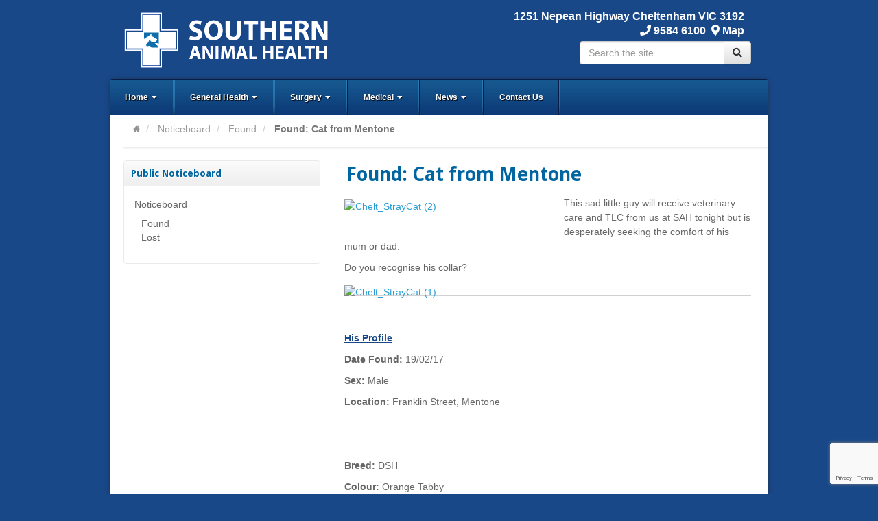

--- FILE ---
content_type: text/html; charset=UTF-8
request_url: https://www.southernanimalhealth.com.au/found-cat-mentone/
body_size: 65913
content:
<!DOCTYPE html>
<html lang="en-AU" id="html">
<head>
<meta charset="UTF-8" />
<title>Found: Cat from Mentone - Southern Animal Health</title>
<link rel="profile" href="http://gmpg.org/xfn/11" />
<link rel="pingback" href="https://www.southernanimalhealth.com.au/xmlrpc.php" />
<!--[if lt IE 9]>
<script src="https://www.southernanimalhealth.com.au/wp-content/themes/akita/framework/assets/js/html5.js" type="text/javascript"></script>
<![endif]-->
<meta name='robots' content='index, follow, max-image-preview:large, max-snippet:-1, max-video-preview:-1' />
	<style>img:is([sizes="auto" i], [sizes^="auto," i]) { contain-intrinsic-size: 3000px 1500px }</style>
	
	<!-- This site is optimized with the Yoast SEO plugin v26.8 - https://yoast.com/product/yoast-seo-wordpress/ -->
	<link rel="canonical" href="https://www.southernanimalhealth.com.au/found-cat-mentone/" />
	<meta property="og:locale" content="en_US" />
	<meta property="og:type" content="article" />
	<meta property="og:title" content="Found: Cat from Mentone - Southern Animal Health" />
	<meta property="og:description" content="This sad little guy will receive veterinary care and TLC from us at SAH tonight but is desperately seeking the comfort of his mum or dad.  Do you recognise his collar? &nbsp; His Profile Date Found: 19/02/17 Sex: Male Location: Franklin Street, Mentone &nbsp; &nbsp; Breed: DSH Colour: Orange Tabby Age: 10 years (approx.) Please feel free to speak with [&hellip;]" />
	<meta property="og:url" content="https://www.southernanimalhealth.com.au/found-cat-mentone/" />
	<meta property="og:site_name" content="Southern Animal Health" />
	<meta property="article:published_time" content="2017-02-19T07:00:31+00:00" />
	<meta property="article:modified_time" content="2025-09-10T00:47:13+00:00" />
	<meta name="author" content="Practice Manager" />
	<meta name="twitter:label1" content="Written by" />
	<meta name="twitter:data1" content="Practice Manager" />
	<script type="application/ld+json" class="yoast-schema-graph">{"@context":"https://schema.org","@graph":[{"@type":"Article","@id":"https://www.southernanimalhealth.com.au/found-cat-mentone/#article","isPartOf":{"@id":"https://www.southernanimalhealth.com.au/found-cat-mentone/"},"author":{"name":"Practice Manager","@id":"https://www.southernanimalhealth.com.au/#/schema/person/e96c59653a012f339275b6102cdf5028"},"headline":"Found: Cat from Mentone","datePublished":"2017-02-19T07:00:31+00:00","dateModified":"2025-09-10T00:47:13+00:00","mainEntityOfPage":{"@id":"https://www.southernanimalhealth.com.au/found-cat-mentone/"},"wordCount":102,"image":{"@id":"https://www.southernanimalhealth.com.au/found-cat-mentone/#primaryimage"},"thumbnailUrl":"http://www.southernanimalhealth.com.au/wp-content/uploads/2017/02/Chelt_StrayCat-2-300x225.jpg","articleSection":["Found","Noticeboard"],"inLanguage":"en-AU"},{"@type":"WebPage","@id":"https://www.southernanimalhealth.com.au/found-cat-mentone/","url":"https://www.southernanimalhealth.com.au/found-cat-mentone/","name":"Found: Cat from Mentone - Southern Animal Health","isPartOf":{"@id":"https://www.southernanimalhealth.com.au/#website"},"primaryImageOfPage":{"@id":"https://www.southernanimalhealth.com.au/found-cat-mentone/#primaryimage"},"image":{"@id":"https://www.southernanimalhealth.com.au/found-cat-mentone/#primaryimage"},"thumbnailUrl":"http://www.southernanimalhealth.com.au/wp-content/uploads/2017/02/Chelt_StrayCat-2-300x225.jpg","datePublished":"2017-02-19T07:00:31+00:00","dateModified":"2025-09-10T00:47:13+00:00","author":{"@id":"https://www.southernanimalhealth.com.au/#/schema/person/e96c59653a012f339275b6102cdf5028"},"breadcrumb":{"@id":"https://www.southernanimalhealth.com.au/found-cat-mentone/#breadcrumb"},"inLanguage":"en-AU","potentialAction":[{"@type":"ReadAction","target":["https://www.southernanimalhealth.com.au/found-cat-mentone/"]}]},{"@type":"ImageObject","inLanguage":"en-AU","@id":"https://www.southernanimalhealth.com.au/found-cat-mentone/#primaryimage","url":"http://www.southernanimalhealth.com.au/wp-content/uploads/2017/02/Chelt_StrayCat-2-300x225.jpg","contentUrl":"http://www.southernanimalhealth.com.au/wp-content/uploads/2017/02/Chelt_StrayCat-2-300x225.jpg"},{"@type":"BreadcrumbList","@id":"https://www.southernanimalhealth.com.au/found-cat-mentone/#breadcrumb","itemListElement":[{"@type":"ListItem","position":1,"name":"Home","item":"https://www.southernanimalhealth.com.au/"},{"@type":"ListItem","position":2,"name":"Found: Cat from Mentone"}]},{"@type":"WebSite","@id":"https://www.southernanimalhealth.com.au/#website","url":"https://www.southernanimalhealth.com.au/","name":"Southern Animal Health","description":"A less commercial, and more balanced approach to modern pet health","potentialAction":[{"@type":"SearchAction","target":{"@type":"EntryPoint","urlTemplate":"https://www.southernanimalhealth.com.au/?s={search_term_string}"},"query-input":{"@type":"PropertyValueSpecification","valueRequired":true,"valueName":"search_term_string"}}],"inLanguage":"en-AU"},{"@type":"Person","@id":"https://www.southernanimalhealth.com.au/#/schema/person/e96c59653a012f339275b6102cdf5028","name":"Practice Manager","url":"https://www.southernanimalhealth.com.au/author/sah/"}]}</script>
	<!-- / Yoast SEO plugin. -->


<link rel='dns-prefetch' href='//use.fontawesome.com' />
<link rel="alternate" type="application/rss+xml" title="Southern Animal Health &raquo; Feed" href="https://www.southernanimalhealth.com.au/feed/" />
<link rel="alternate" type="application/rss+xml" title="Southern Animal Health &raquo; Comments Feed" href="https://www.southernanimalhealth.com.au/comments/feed/" />
<link rel="alternate" type="application/rss+xml" title="Southern Animal Health &raquo; Found: Cat from Mentone Comments Feed" href="https://www.southernanimalhealth.com.au/found-cat-mentone/feed/" />
<link href="https://fonts.googleapis.com/css?family=Droid+Sans:700" rel="stylesheet" type="text/css">
<link href="https://fonts.googleapis.com/css?family=Amethysta" rel="stylesheet" type="text/css">
<script type="text/javascript">
/* <![CDATA[ */
window._wpemojiSettings = {"baseUrl":"https:\/\/s.w.org\/images\/core\/emoji\/16.0.1\/72x72\/","ext":".png","svgUrl":"https:\/\/s.w.org\/images\/core\/emoji\/16.0.1\/svg\/","svgExt":".svg","source":{"concatemoji":"https:\/\/www.southernanimalhealth.com.au\/wp-includes\/js\/wp-emoji-release.min.js?ver=6.8.3"}};
/*! This file is auto-generated */
!function(s,n){var o,i,e;function c(e){try{var t={supportTests:e,timestamp:(new Date).valueOf()};sessionStorage.setItem(o,JSON.stringify(t))}catch(e){}}function p(e,t,n){e.clearRect(0,0,e.canvas.width,e.canvas.height),e.fillText(t,0,0);var t=new Uint32Array(e.getImageData(0,0,e.canvas.width,e.canvas.height).data),a=(e.clearRect(0,0,e.canvas.width,e.canvas.height),e.fillText(n,0,0),new Uint32Array(e.getImageData(0,0,e.canvas.width,e.canvas.height).data));return t.every(function(e,t){return e===a[t]})}function u(e,t){e.clearRect(0,0,e.canvas.width,e.canvas.height),e.fillText(t,0,0);for(var n=e.getImageData(16,16,1,1),a=0;a<n.data.length;a++)if(0!==n.data[a])return!1;return!0}function f(e,t,n,a){switch(t){case"flag":return n(e,"\ud83c\udff3\ufe0f\u200d\u26a7\ufe0f","\ud83c\udff3\ufe0f\u200b\u26a7\ufe0f")?!1:!n(e,"\ud83c\udde8\ud83c\uddf6","\ud83c\udde8\u200b\ud83c\uddf6")&&!n(e,"\ud83c\udff4\udb40\udc67\udb40\udc62\udb40\udc65\udb40\udc6e\udb40\udc67\udb40\udc7f","\ud83c\udff4\u200b\udb40\udc67\u200b\udb40\udc62\u200b\udb40\udc65\u200b\udb40\udc6e\u200b\udb40\udc67\u200b\udb40\udc7f");case"emoji":return!a(e,"\ud83e\udedf")}return!1}function g(e,t,n,a){var r="undefined"!=typeof WorkerGlobalScope&&self instanceof WorkerGlobalScope?new OffscreenCanvas(300,150):s.createElement("canvas"),o=r.getContext("2d",{willReadFrequently:!0}),i=(o.textBaseline="top",o.font="600 32px Arial",{});return e.forEach(function(e){i[e]=t(o,e,n,a)}),i}function t(e){var t=s.createElement("script");t.src=e,t.defer=!0,s.head.appendChild(t)}"undefined"!=typeof Promise&&(o="wpEmojiSettingsSupports",i=["flag","emoji"],n.supports={everything:!0,everythingExceptFlag:!0},e=new Promise(function(e){s.addEventListener("DOMContentLoaded",e,{once:!0})}),new Promise(function(t){var n=function(){try{var e=JSON.parse(sessionStorage.getItem(o));if("object"==typeof e&&"number"==typeof e.timestamp&&(new Date).valueOf()<e.timestamp+604800&&"object"==typeof e.supportTests)return e.supportTests}catch(e){}return null}();if(!n){if("undefined"!=typeof Worker&&"undefined"!=typeof OffscreenCanvas&&"undefined"!=typeof URL&&URL.createObjectURL&&"undefined"!=typeof Blob)try{var e="postMessage("+g.toString()+"("+[JSON.stringify(i),f.toString(),p.toString(),u.toString()].join(",")+"));",a=new Blob([e],{type:"text/javascript"}),r=new Worker(URL.createObjectURL(a),{name:"wpTestEmojiSupports"});return void(r.onmessage=function(e){c(n=e.data),r.terminate(),t(n)})}catch(e){}c(n=g(i,f,p,u))}t(n)}).then(function(e){for(var t in e)n.supports[t]=e[t],n.supports.everything=n.supports.everything&&n.supports[t],"flag"!==t&&(n.supports.everythingExceptFlag=n.supports.everythingExceptFlag&&n.supports[t]);n.supports.everythingExceptFlag=n.supports.everythingExceptFlag&&!n.supports.flag,n.DOMReady=!1,n.readyCallback=function(){n.DOMReady=!0}}).then(function(){return e}).then(function(){var e;n.supports.everything||(n.readyCallback(),(e=n.source||{}).concatemoji?t(e.concatemoji):e.wpemoji&&e.twemoji&&(t(e.twemoji),t(e.wpemoji)))}))}((window,document),window._wpemojiSettings);
/* ]]> */
</script>
<link rel='stylesheet' id='bootstrap-css' href='https://www.southernanimalhealth.com.au/wp-content/themes/akita/framework/assets/plugins/bootstrap/css/bootstrap.min.css?ver=3.3.4' type='text/css' media='all' />
<link rel='stylesheet' id='fontawesome-css' href='https://www.southernanimalhealth.com.au/wp-content/themes/akita/framework/assets/plugins/fontawesome/css/font-awesome.min.css?ver=4.7.0' type='text/css' media='all' />
<link rel='stylesheet' id='magnific_popup-css' href='https://www.southernanimalhealth.com.au/wp-content/themes/akita/framework/assets/css/magnificpopup.min.css?ver=0.9.3' type='text/css' media='all' />
<link rel='stylesheet' id='themeblvd-css' href='https://www.southernanimalhealth.com.au/wp-content/themes/akita/framework/assets/css/themeblvd.min.css?ver=2.4.9' type='text/css' media='all' />
<style id='wp-emoji-styles-inline-css' type='text/css'>

	img.wp-smiley, img.emoji {
		display: inline !important;
		border: none !important;
		box-shadow: none !important;
		height: 1em !important;
		width: 1em !important;
		margin: 0 0.07em !important;
		vertical-align: -0.1em !important;
		background: none !important;
		padding: 0 !important;
	}
</style>
<link rel='stylesheet' id='wp-block-library-css' href='https://www.southernanimalhealth.com.au/wp-includes/css/dist/block-library/style.min.css?ver=6.8.3' type='text/css' media='all' />
<style id='classic-theme-styles-inline-css' type='text/css'>
/*! This file is auto-generated */
.wp-block-button__link{color:#fff;background-color:#32373c;border-radius:9999px;box-shadow:none;text-decoration:none;padding:calc(.667em + 2px) calc(1.333em + 2px);font-size:1.125em}.wp-block-file__button{background:#32373c;color:#fff;text-decoration:none}
</style>
<style id='global-styles-inline-css' type='text/css'>
:root{--wp--preset--aspect-ratio--square: 1;--wp--preset--aspect-ratio--4-3: 4/3;--wp--preset--aspect-ratio--3-4: 3/4;--wp--preset--aspect-ratio--3-2: 3/2;--wp--preset--aspect-ratio--2-3: 2/3;--wp--preset--aspect-ratio--16-9: 16/9;--wp--preset--aspect-ratio--9-16: 9/16;--wp--preset--color--black: #000000;--wp--preset--color--cyan-bluish-gray: #abb8c3;--wp--preset--color--white: #ffffff;--wp--preset--color--pale-pink: #f78da7;--wp--preset--color--vivid-red: #cf2e2e;--wp--preset--color--luminous-vivid-orange: #ff6900;--wp--preset--color--luminous-vivid-amber: #fcb900;--wp--preset--color--light-green-cyan: #7bdcb5;--wp--preset--color--vivid-green-cyan: #00d084;--wp--preset--color--pale-cyan-blue: #8ed1fc;--wp--preset--color--vivid-cyan-blue: #0693e3;--wp--preset--color--vivid-purple: #9b51e0;--wp--preset--gradient--vivid-cyan-blue-to-vivid-purple: linear-gradient(135deg,rgba(6,147,227,1) 0%,rgb(155,81,224) 100%);--wp--preset--gradient--light-green-cyan-to-vivid-green-cyan: linear-gradient(135deg,rgb(122,220,180) 0%,rgb(0,208,130) 100%);--wp--preset--gradient--luminous-vivid-amber-to-luminous-vivid-orange: linear-gradient(135deg,rgba(252,185,0,1) 0%,rgba(255,105,0,1) 100%);--wp--preset--gradient--luminous-vivid-orange-to-vivid-red: linear-gradient(135deg,rgba(255,105,0,1) 0%,rgb(207,46,46) 100%);--wp--preset--gradient--very-light-gray-to-cyan-bluish-gray: linear-gradient(135deg,rgb(238,238,238) 0%,rgb(169,184,195) 100%);--wp--preset--gradient--cool-to-warm-spectrum: linear-gradient(135deg,rgb(74,234,220) 0%,rgb(151,120,209) 20%,rgb(207,42,186) 40%,rgb(238,44,130) 60%,rgb(251,105,98) 80%,rgb(254,248,76) 100%);--wp--preset--gradient--blush-light-purple: linear-gradient(135deg,rgb(255,206,236) 0%,rgb(152,150,240) 100%);--wp--preset--gradient--blush-bordeaux: linear-gradient(135deg,rgb(254,205,165) 0%,rgb(254,45,45) 50%,rgb(107,0,62) 100%);--wp--preset--gradient--luminous-dusk: linear-gradient(135deg,rgb(255,203,112) 0%,rgb(199,81,192) 50%,rgb(65,88,208) 100%);--wp--preset--gradient--pale-ocean: linear-gradient(135deg,rgb(255,245,203) 0%,rgb(182,227,212) 50%,rgb(51,167,181) 100%);--wp--preset--gradient--electric-grass: linear-gradient(135deg,rgb(202,248,128) 0%,rgb(113,206,126) 100%);--wp--preset--gradient--midnight: linear-gradient(135deg,rgb(2,3,129) 0%,rgb(40,116,252) 100%);--wp--preset--font-size--small: 13px;--wp--preset--font-size--medium: 20px;--wp--preset--font-size--large: 36px;--wp--preset--font-size--x-large: 42px;--wp--preset--spacing--20: 0.44rem;--wp--preset--spacing--30: 0.67rem;--wp--preset--spacing--40: 1rem;--wp--preset--spacing--50: 1.5rem;--wp--preset--spacing--60: 2.25rem;--wp--preset--spacing--70: 3.38rem;--wp--preset--spacing--80: 5.06rem;--wp--preset--shadow--natural: 6px 6px 9px rgba(0, 0, 0, 0.2);--wp--preset--shadow--deep: 12px 12px 50px rgba(0, 0, 0, 0.4);--wp--preset--shadow--sharp: 6px 6px 0px rgba(0, 0, 0, 0.2);--wp--preset--shadow--outlined: 6px 6px 0px -3px rgba(255, 255, 255, 1), 6px 6px rgba(0, 0, 0, 1);--wp--preset--shadow--crisp: 6px 6px 0px rgba(0, 0, 0, 1);}:where(.is-layout-flex){gap: 0.5em;}:where(.is-layout-grid){gap: 0.5em;}body .is-layout-flex{display: flex;}.is-layout-flex{flex-wrap: wrap;align-items: center;}.is-layout-flex > :is(*, div){margin: 0;}body .is-layout-grid{display: grid;}.is-layout-grid > :is(*, div){margin: 0;}:where(.wp-block-columns.is-layout-flex){gap: 2em;}:where(.wp-block-columns.is-layout-grid){gap: 2em;}:where(.wp-block-post-template.is-layout-flex){gap: 1.25em;}:where(.wp-block-post-template.is-layout-grid){gap: 1.25em;}.has-black-color{color: var(--wp--preset--color--black) !important;}.has-cyan-bluish-gray-color{color: var(--wp--preset--color--cyan-bluish-gray) !important;}.has-white-color{color: var(--wp--preset--color--white) !important;}.has-pale-pink-color{color: var(--wp--preset--color--pale-pink) !important;}.has-vivid-red-color{color: var(--wp--preset--color--vivid-red) !important;}.has-luminous-vivid-orange-color{color: var(--wp--preset--color--luminous-vivid-orange) !important;}.has-luminous-vivid-amber-color{color: var(--wp--preset--color--luminous-vivid-amber) !important;}.has-light-green-cyan-color{color: var(--wp--preset--color--light-green-cyan) !important;}.has-vivid-green-cyan-color{color: var(--wp--preset--color--vivid-green-cyan) !important;}.has-pale-cyan-blue-color{color: var(--wp--preset--color--pale-cyan-blue) !important;}.has-vivid-cyan-blue-color{color: var(--wp--preset--color--vivid-cyan-blue) !important;}.has-vivid-purple-color{color: var(--wp--preset--color--vivid-purple) !important;}.has-black-background-color{background-color: var(--wp--preset--color--black) !important;}.has-cyan-bluish-gray-background-color{background-color: var(--wp--preset--color--cyan-bluish-gray) !important;}.has-white-background-color{background-color: var(--wp--preset--color--white) !important;}.has-pale-pink-background-color{background-color: var(--wp--preset--color--pale-pink) !important;}.has-vivid-red-background-color{background-color: var(--wp--preset--color--vivid-red) !important;}.has-luminous-vivid-orange-background-color{background-color: var(--wp--preset--color--luminous-vivid-orange) !important;}.has-luminous-vivid-amber-background-color{background-color: var(--wp--preset--color--luminous-vivid-amber) !important;}.has-light-green-cyan-background-color{background-color: var(--wp--preset--color--light-green-cyan) !important;}.has-vivid-green-cyan-background-color{background-color: var(--wp--preset--color--vivid-green-cyan) !important;}.has-pale-cyan-blue-background-color{background-color: var(--wp--preset--color--pale-cyan-blue) !important;}.has-vivid-cyan-blue-background-color{background-color: var(--wp--preset--color--vivid-cyan-blue) !important;}.has-vivid-purple-background-color{background-color: var(--wp--preset--color--vivid-purple) !important;}.has-black-border-color{border-color: var(--wp--preset--color--black) !important;}.has-cyan-bluish-gray-border-color{border-color: var(--wp--preset--color--cyan-bluish-gray) !important;}.has-white-border-color{border-color: var(--wp--preset--color--white) !important;}.has-pale-pink-border-color{border-color: var(--wp--preset--color--pale-pink) !important;}.has-vivid-red-border-color{border-color: var(--wp--preset--color--vivid-red) !important;}.has-luminous-vivid-orange-border-color{border-color: var(--wp--preset--color--luminous-vivid-orange) !important;}.has-luminous-vivid-amber-border-color{border-color: var(--wp--preset--color--luminous-vivid-amber) !important;}.has-light-green-cyan-border-color{border-color: var(--wp--preset--color--light-green-cyan) !important;}.has-vivid-green-cyan-border-color{border-color: var(--wp--preset--color--vivid-green-cyan) !important;}.has-pale-cyan-blue-border-color{border-color: var(--wp--preset--color--pale-cyan-blue) !important;}.has-vivid-cyan-blue-border-color{border-color: var(--wp--preset--color--vivid-cyan-blue) !important;}.has-vivid-purple-border-color{border-color: var(--wp--preset--color--vivid-purple) !important;}.has-vivid-cyan-blue-to-vivid-purple-gradient-background{background: var(--wp--preset--gradient--vivid-cyan-blue-to-vivid-purple) !important;}.has-light-green-cyan-to-vivid-green-cyan-gradient-background{background: var(--wp--preset--gradient--light-green-cyan-to-vivid-green-cyan) !important;}.has-luminous-vivid-amber-to-luminous-vivid-orange-gradient-background{background: var(--wp--preset--gradient--luminous-vivid-amber-to-luminous-vivid-orange) !important;}.has-luminous-vivid-orange-to-vivid-red-gradient-background{background: var(--wp--preset--gradient--luminous-vivid-orange-to-vivid-red) !important;}.has-very-light-gray-to-cyan-bluish-gray-gradient-background{background: var(--wp--preset--gradient--very-light-gray-to-cyan-bluish-gray) !important;}.has-cool-to-warm-spectrum-gradient-background{background: var(--wp--preset--gradient--cool-to-warm-spectrum) !important;}.has-blush-light-purple-gradient-background{background: var(--wp--preset--gradient--blush-light-purple) !important;}.has-blush-bordeaux-gradient-background{background: var(--wp--preset--gradient--blush-bordeaux) !important;}.has-luminous-dusk-gradient-background{background: var(--wp--preset--gradient--luminous-dusk) !important;}.has-pale-ocean-gradient-background{background: var(--wp--preset--gradient--pale-ocean) !important;}.has-electric-grass-gradient-background{background: var(--wp--preset--gradient--electric-grass) !important;}.has-midnight-gradient-background{background: var(--wp--preset--gradient--midnight) !important;}.has-small-font-size{font-size: var(--wp--preset--font-size--small) !important;}.has-medium-font-size{font-size: var(--wp--preset--font-size--medium) !important;}.has-large-font-size{font-size: var(--wp--preset--font-size--large) !important;}.has-x-large-font-size{font-size: var(--wp--preset--font-size--x-large) !important;}
:where(.wp-block-post-template.is-layout-flex){gap: 1.25em;}:where(.wp-block-post-template.is-layout-grid){gap: 1.25em;}
:where(.wp-block-columns.is-layout-flex){gap: 2em;}:where(.wp-block-columns.is-layout-grid){gap: 2em;}
:root :where(.wp-block-pullquote){font-size: 1.5em;line-height: 1.6;}
</style>
<link rel='stylesheet' id='rs-plugin-settings-css' href='https://www.southernanimalhealth.com.au/wp-content/plugins/revslider/public/assets/css/rs6.css?ver=6.4.11' type='text/css' media='all' />
<style id='rs-plugin-settings-inline-css' type='text/css'>
.tp-caption a{color:#ffffff;text-shadow:none;-webkit-transition:all 0.2s ease-out;-moz-transition:all 0.2s ease-out;-o-transition:all 0.2s ease-out;-ms-transition:all 0.2s ease-out}.tp-caption a:hover{color:#ffffff}
</style>
<link rel='stylesheet' id='wen-logo-slider-slick-carousel-css' href='https://www.southernanimalhealth.com.au/wp-content/plugins/wen-logo-slider/vendors/slick-carousel/slick.css?ver=1.3.2' type='text/css' media='all' />
<link rel='stylesheet' id='wen-logo-slider-slick-theme-css' href='https://www.southernanimalhealth.com.au/wp-content/plugins/wen-logo-slider/vendors/slick-carousel/slick-theme.css?ver=1.3.2' type='text/css' media='all' />
<link rel='stylesheet' id='wen-logo-slider-css' href='https://www.southernanimalhealth.com.au/wp-content/plugins/wen-logo-slider/public/css/wen-logo-slider-public.css?ver=3.0.0' type='text/css' media='all' />
<link rel='stylesheet' id='arve-css' href='https://www.southernanimalhealth.com.au/wp-content/plugins/advanced-responsive-video-embedder/build/main.css?ver=10.8.2' type='text/css' media='all' />
<link rel='stylesheet' id='bfa-font-awesome-css' href='https://use.fontawesome.com/releases/v5.15.4/css/all.css?ver=2.0.3' type='text/css' media='all' />
<link rel='stylesheet' id='bfa-font-awesome-v4-shim-css' href='https://use.fontawesome.com/releases/v5.15.4/css/v4-shims.css?ver=2.0.3' type='text/css' media='all' />
<style id='bfa-font-awesome-v4-shim-inline-css' type='text/css'>

			@font-face {
				font-family: 'FontAwesome';
				src: url('https://use.fontawesome.com/releases/v5.15.4/webfonts/fa-brands-400.eot'),
				url('https://use.fontawesome.com/releases/v5.15.4/webfonts/fa-brands-400.eot?#iefix') format('embedded-opentype'),
				url('https://use.fontawesome.com/releases/v5.15.4/webfonts/fa-brands-400.woff2') format('woff2'),
				url('https://use.fontawesome.com/releases/v5.15.4/webfonts/fa-brands-400.woff') format('woff'),
				url('https://use.fontawesome.com/releases/v5.15.4/webfonts/fa-brands-400.ttf') format('truetype'),
				url('https://use.fontawesome.com/releases/v5.15.4/webfonts/fa-brands-400.svg#fontawesome') format('svg');
			}

			@font-face {
				font-family: 'FontAwesome';
				src: url('https://use.fontawesome.com/releases/v5.15.4/webfonts/fa-solid-900.eot'),
				url('https://use.fontawesome.com/releases/v5.15.4/webfonts/fa-solid-900.eot?#iefix') format('embedded-opentype'),
				url('https://use.fontawesome.com/releases/v5.15.4/webfonts/fa-solid-900.woff2') format('woff2'),
				url('https://use.fontawesome.com/releases/v5.15.4/webfonts/fa-solid-900.woff') format('woff'),
				url('https://use.fontawesome.com/releases/v5.15.4/webfonts/fa-solid-900.ttf') format('truetype'),
				url('https://use.fontawesome.com/releases/v5.15.4/webfonts/fa-solid-900.svg#fontawesome') format('svg');
			}

			@font-face {
				font-family: 'FontAwesome';
				src: url('https://use.fontawesome.com/releases/v5.15.4/webfonts/fa-regular-400.eot'),
				url('https://use.fontawesome.com/releases/v5.15.4/webfonts/fa-regular-400.eot?#iefix') format('embedded-opentype'),
				url('https://use.fontawesome.com/releases/v5.15.4/webfonts/fa-regular-400.woff2') format('woff2'),
				url('https://use.fontawesome.com/releases/v5.15.4/webfonts/fa-regular-400.woff') format('woff'),
				url('https://use.fontawesome.com/releases/v5.15.4/webfonts/fa-regular-400.ttf') format('truetype'),
				url('https://use.fontawesome.com/releases/v5.15.4/webfonts/fa-regular-400.svg#fontawesome') format('svg');
				unicode-range: U+F004-F005,U+F007,U+F017,U+F022,U+F024,U+F02E,U+F03E,U+F044,U+F057-F059,U+F06E,U+F070,U+F075,U+F07B-F07C,U+F080,U+F086,U+F089,U+F094,U+F09D,U+F0A0,U+F0A4-F0A7,U+F0C5,U+F0C7-F0C8,U+F0E0,U+F0EB,U+F0F3,U+F0F8,U+F0FE,U+F111,U+F118-F11A,U+F11C,U+F133,U+F144,U+F146,U+F14A,U+F14D-F14E,U+F150-F152,U+F15B-F15C,U+F164-F165,U+F185-F186,U+F191-F192,U+F1AD,U+F1C1-F1C9,U+F1CD,U+F1D8,U+F1E3,U+F1EA,U+F1F6,U+F1F9,U+F20A,U+F247-F249,U+F24D,U+F254-F25B,U+F25D,U+F267,U+F271-F274,U+F279,U+F28B,U+F28D,U+F2B5-F2B6,U+F2B9,U+F2BB,U+F2BD,U+F2C1-F2C2,U+F2D0,U+F2D2,U+F2DC,U+F2ED,U+F328,U+F358-F35B,U+F3A5,U+F3D1,U+F410,U+F4AD;
			}
		
</style>
<link rel='stylesheet' id='themeblvd_akita-css' href='https://www.southernanimalhealth.com.au/wp-content/themes/akita/assets/css/theme.min.css?ver=2.1.18' type='text/css' media='all' />
<link rel='stylesheet' id='themeblvd_colors-css' href='https://www.southernanimalhealth.com.au/wp-content/themes/akita/assets/css/colors.min.css?ver=2.1.18' type='text/css' media='all' />
<link rel='stylesheet' id='themeblvd_responsive-css' href='https://www.southernanimalhealth.com.au/wp-content/themes/akita/assets/css/responsive.min.css?ver=2.1.18' type='text/css' media='all' />
<style id='themeblvd_responsive-inline-css' type='text/css'>
body {background-color: #194889;background-image: none;}a {color: #2a9ed4;}a:hover,article .entry-title a:hover,.widget ul li a:hover,#breadcrumbs a:hover,.tags a:hover,.entry-meta a:hover {color: #0066a2;}#featured .slide-description-text a,#featured .element-headline a,#featured .element-slogan .slogan-text a {color: #83bfdb;}#featured .slide-description-text a:hover,#featured .element-headline a:hover,#featured .element-slogan .slogan-text a:hover,#featured article .entry-title a:hover,#featured .widget ul li a:hover,#featured .widget ul li a:hover,#featured .tags a:hover,#featured .entry-meta a:hover {color: #2a9ed4;}#bottom a,#footer_sub_content a {color: #2a9ed4;}#bottom a:hover,#bottom .widget ul li a:hover,#footer_sub_content a:hover {color: #1a5a78;}html,body {font-family: Arial, "Helvetica Neue", Helvetica, sans-serif;font-size: 14px;font-style: normal;font-weight: normal;}h1, h2, h3, h4, h5, h6, .slide-title, .entry-title {font-family: Droid Sans, Arial, sans-serif;font-style: normal;font-weight: normal;}#branding .header_logo .tb-text-logo,.element-slogan .tb-slogan .slogan-text,.element-tweet {font-family: Amethysta, Arial, sans-serif;font-style: normal;font-weight: normal;}
/* User Custom CSS */
.style_blue .default, .style_blue #access ul ul, .style_blue #featured .standard-slider .slide .media-inner, .style_blue #featured img.pretty, .style_blue #wrapper #featured .gallery a img, .style_blue #featured .thumbnail, .style_blue #featured .pagination .current {
    background-color: none !Important;
}
.cf7-smart-grid.has-grid .field > label {
    margin-bottom: 8px !Important;
}
.cf7-smart-grid .required {
color: #666 !Important;
}
.cf7-smart-grid h3, .widget-title {
 font-size: 1.5em;
}
.cf7-smart-grid .ui-accordion .ui-accordion-header {
 margin:20px 0 20px 0;
}
.cf7-smart-grid .ui-state-active {
color: #666;
}
</style>
<!--[if lt IE 9]>
<link rel='stylesheet' id='themeblvd_ie-css' href='https://www.southernanimalhealth.com.au/wp-content/themes/akita/assets/css/ie.css?ver=2.1.18' type='text/css' media='all' />
<![endif]-->
<link rel='stylesheet' id='themeblvd_theme-css' href='https://www.southernanimalhealth.com.au/wp-content/themes/akita-child/style.css?ver=2.1.18' type='text/css' media='all' />
<script type="text/javascript" src="https://www.southernanimalhealth.com.au/wp-includes/js/jquery/jquery.min.js?ver=3.7.1" id="jquery-core-js"></script>
<script type="text/javascript" src="https://www.southernanimalhealth.com.au/wp-includes/js/jquery/jquery-migrate.min.js?ver=3.4.1" id="jquery-migrate-js"></script>
<script type="text/javascript" src="https://www.southernanimalhealth.com.au/wp-content/plugins/revslider/public/assets/js/rbtools.min.js?ver=6.4.8" id="tp-tools-js"></script>
<script type="text/javascript" src="https://www.southernanimalhealth.com.au/wp-content/plugins/revslider/public/assets/js/rs6.min.js?ver=6.4.11" id="revmin-js"></script>
<script type="text/javascript" src="https://www.southernanimalhealth.com.au/wp-content/plugins/wen-logo-slider/vendors/slick-carousel/slick.min.js?ver=1.3.2" id="wen-logo-slider-slick-carousel-js"></script>
<script type="text/javascript" src="https://www.southernanimalhealth.com.au/wp-content/themes/akita/framework/assets/js/flexslider.min.js?ver=2.1" id="flexslider-js"></script>
<script type="text/javascript" src="https://www.southernanimalhealth.com.au/wp-content/themes/akita/framework/assets/js/roundabout.min.js?ver=2.4.2" id="roundabout-js"></script>
<script type="text/javascript" src="https://www.southernanimalhealth.com.au/wp-content/themes/akita/framework/assets/js/nivo.min.js?ver=3.2" id="nivo-js"></script>
<script type="text/javascript" src="https://www.southernanimalhealth.com.au/wp-content/themes/akita/framework/assets/plugins/bootstrap/js/bootstrap.min.js?ver=3.3.4" id="bootstrap-js"></script>
<script type="text/javascript" src="https://www.southernanimalhealth.com.au/wp-content/themes/akita/framework/assets/js/magnificpopup.min.js?ver=0.9.3" id="magnific_popup-js"></script>
<script type="text/javascript" src="https://www.southernanimalhealth.com.au/wp-content/themes/akita/framework/assets/js/hoverintent.min.js?ver=r7" id="hoverintent-js"></script>
<script type="text/javascript" src="https://www.southernanimalhealth.com.au/wp-content/themes/akita/framework/assets/js/superfish.min.js?ver=1.7.4" id="superfish-js"></script>
<script type="text/javascript" id="themeblvd-js-extra">
/* <![CDATA[ */
var themeblvd = {"thumb_animations":"true","featured_animations":"true","image_slide_animations":"true","retina_logo":"true","bootstrap":"true","magnific_popup":"true","lightbox_animation":"fade","lightbox_mobile":"0","lightbox_mobile_iframe":"768","lightbox_mobile_gallery":"0","lightbox_error":"The lightbox media could not be loaded.","lightbox_close":"Close","lightbox_loading":"Loading...","lightbox_counter":"%curr% of %total%","lightbox_next":"Next","lightbox_previous":"Previous","superfish":"true"};
/* ]]> */
</script>
<script type="text/javascript" src="https://www.southernanimalhealth.com.au/wp-content/themes/akita/framework/assets/js/themeblvd.min.js?ver=2.4.9" id="themeblvd-js"></script>
<link rel="https://api.w.org/" href="https://www.southernanimalhealth.com.au/wp-json/" /><link rel="alternate" title="JSON" type="application/json" href="https://www.southernanimalhealth.com.au/wp-json/wp/v2/posts/3413" /><link rel="EditURI" type="application/rsd+xml" title="RSD" href="https://www.southernanimalhealth.com.au/xmlrpc.php?rsd" />
<meta name="generator" content="WordPress 6.8.3" />
<link rel='shortlink' href='https://www.southernanimalhealth.com.au/?p=3413' />
<link rel="alternate" title="oEmbed (JSON)" type="application/json+oembed" href="https://www.southernanimalhealth.com.au/wp-json/oembed/1.0/embed?url=https%3A%2F%2Fwww.southernanimalhealth.com.au%2Ffound-cat-mentone%2F" />
<link rel="alternate" title="oEmbed (XML)" type="text/xml+oembed" href="https://www.southernanimalhealth.com.au/wp-json/oembed/1.0/embed?url=https%3A%2F%2Fwww.southernanimalhealth.com.au%2Ffound-cat-mentone%2F&#038;format=xml" />
<meta name="viewport" content="width=device-width, initial-scale=1.0">
<!-- Google Tag Manager -->
<script>(function(w,d,s,l,i){w[l]=w[l]||[];w[l].push({'gtm.start':
new Date().getTime(),event:'gtm.js'});var f=d.getElementsByTagName(s)[0],
j=d.createElement(s),dl=l!='dataLayer'?'&l='+l:'';j.async=true;j.src=
'https://www.googletagmanager.com/gtm.js?id='+i+dl;f.parentNode.insertBefore(j,f);
})(window,document,'script','dataLayer','GTM-TG258WZ');</script>
<!-- End Google Tag Manager -->
<meta name="google-site-verification" content="qujIgbspEvA1n82smCo6P089Q-D65akKlCxI08-Yd8w" />
<meta name="generator" content="Powered by Slider Revolution 6.4.11 - responsive, Mobile-Friendly Slider Plugin for WordPress with comfortable drag and drop interface." />
<link rel="icon" href="https://www.southernanimalhealth.com.au/wp-content/uploads/2024/11/favicon-45x45.png" sizes="32x32" />
<link rel="icon" href="https://www.southernanimalhealth.com.au/wp-content/uploads/2024/11/favicon.png" sizes="192x192" />
<link rel="apple-touch-icon" href="https://www.southernanimalhealth.com.au/wp-content/uploads/2024/11/favicon.png" />
<meta name="msapplication-TileImage" content="https://www.southernanimalhealth.com.au/wp-content/uploads/2024/11/favicon.png" />
<script type="text/javascript">function setREVStartSize(e){
			//window.requestAnimationFrame(function() {				 
				window.RSIW = window.RSIW===undefined ? window.innerWidth : window.RSIW;	
				window.RSIH = window.RSIH===undefined ? window.innerHeight : window.RSIH;	
				try {								
					var pw = document.getElementById(e.c).parentNode.offsetWidth,
						newh;
					pw = pw===0 || isNaN(pw) ? window.RSIW : pw;
					e.tabw = e.tabw===undefined ? 0 : parseInt(e.tabw);
					e.thumbw = e.thumbw===undefined ? 0 : parseInt(e.thumbw);
					e.tabh = e.tabh===undefined ? 0 : parseInt(e.tabh);
					e.thumbh = e.thumbh===undefined ? 0 : parseInt(e.thumbh);
					e.tabhide = e.tabhide===undefined ? 0 : parseInt(e.tabhide);
					e.thumbhide = e.thumbhide===undefined ? 0 : parseInt(e.thumbhide);
					e.mh = e.mh===undefined || e.mh=="" || e.mh==="auto" ? 0 : parseInt(e.mh,0);		
					if(e.layout==="fullscreen" || e.l==="fullscreen") 						
						newh = Math.max(e.mh,window.RSIH);					
					else{					
						e.gw = Array.isArray(e.gw) ? e.gw : [e.gw];
						for (var i in e.rl) if (e.gw[i]===undefined || e.gw[i]===0) e.gw[i] = e.gw[i-1];					
						e.gh = e.el===undefined || e.el==="" || (Array.isArray(e.el) && e.el.length==0)? e.gh : e.el;
						e.gh = Array.isArray(e.gh) ? e.gh : [e.gh];
						for (var i in e.rl) if (e.gh[i]===undefined || e.gh[i]===0) e.gh[i] = e.gh[i-1];
											
						var nl = new Array(e.rl.length),
							ix = 0,						
							sl;					
						e.tabw = e.tabhide>=pw ? 0 : e.tabw;
						e.thumbw = e.thumbhide>=pw ? 0 : e.thumbw;
						e.tabh = e.tabhide>=pw ? 0 : e.tabh;
						e.thumbh = e.thumbhide>=pw ? 0 : e.thumbh;					
						for (var i in e.rl) nl[i] = e.rl[i]<window.RSIW ? 0 : e.rl[i];
						sl = nl[0];									
						for (var i in nl) if (sl>nl[i] && nl[i]>0) { sl = nl[i]; ix=i;}															
						var m = pw>(e.gw[ix]+e.tabw+e.thumbw) ? 1 : (pw-(e.tabw+e.thumbw)) / (e.gw[ix]);					
						newh =  (e.gh[ix] * m) + (e.tabh + e.thumbh);
					}				
					if(window.rs_init_css===undefined) window.rs_init_css = document.head.appendChild(document.createElement("style"));					
					document.getElementById(e.c).height = newh+"px";
					window.rs_init_css.innerHTML += "#"+e.c+"_wrapper { height: "+newh+"px }";				
				} catch(e){
					console.log("Failure at Presize of Slider:" + e)
				}					   
			//});
		  };</script>
		<style type="text/css" id="wp-custom-css">
			.bluecontent {
    background-color: #f1faff;
    border: 1px solid #ececec;
    margin-top: 20px;
    margin-bottom: 30px;
    border-radius: 5px;
    padding-left: 20px;
    padding-right: 20px
}
.bluecontent p {
    color: #0066a2 !Important;
font-size: 16px;
}

.bluecontent h4 {
    margin-top: 1em;
    margin-bottom: .5em;
    text-align: center;
}

.bluecontent h4 a {
color: #0066a2;
}

.bluecontent h2 {
margin: 1em 0 .75em 0;
}
		</style>
		</head>
<body class="wp-singular post-template-default single single-post postid-3413 single-format-standard wp-theme-akita wp-child-theme-akita-child mac chrome style_blue content_light layout_boxed body_text_light mobile_nav_toggle_graphic tb-btn-gradient hide-featured-area hide-featured-area-above sidebar-layout-sidebar_left">
<div id="wrapper">
	<div id="container">

		
		<!-- HEADER (start) -->

		<div id="top">
			<header id="branding" role="banner">
				<div class="content">
					<div class="header-above"></div><!-- .header-above (end) -->	<div id="header_content">
		<div class="header_content-inner">
			<div class="header_content-content clearfix">
					<div class="header_logo header_logo_image">
		<a href="https://www.southernanimalhealth.com.au" title="Southern Animal Health" class="tb-image-logo"><img src="https://www.southernanimalhealth.com.au/wp-content/uploads/2014/09/sthanimalhealth_logo_white.gif" alt="Southern Animal Health" width="301" /></a>	</div><!-- .tbc_header_logo (end) -->
		<div class="header-addon header-addon-with-text">
		<div class="social-media">
					</div><!-- .social-media (end) -->
							<div class="header-text">
				<div class="header-address" id="header-address-block">1251 Nepean Highway Cheltenham VIC 3192<br /><i class="fa fa-phone"> <a href="tel:+61395846100"></i> 9584 6100</a>  <i class="fa fa-map-marker"></i> <a href="https://www.google.com.au/maps/place/Southern+Animal+Health/@-37.960874,145.055002,15z/data=!4m5!3m4!1s0x0:0x29fd94734047c8eb!8m2!3d-37.960874!4d145.055002" target="_blank">Map</a></div>			</div><!-- .header-text (end) -->
			</div><!-- .header-addon (end) -->
	<div class="themeblvd-search">
    <form method="get" action="https://www.southernanimalhealth.com.au/">
		<div class="input-group">
			<input type="text" class="form-control search-input" name="s" placeholder="Search the site..." />
			<span class="input-group-btn">
				<button class="btn btn-default" type="submit">
					<i class="fa fa-search"></i>
				</button>
			</span>
		</div>
	</form>
</div>			</div><!-- .header_content-content (end) -->
		</div><!-- .header_content-inner (end) -->
	</div><!-- #header_content (end) -->
					</div><!-- .content (end) -->
			</header><!-- #branding (end) -->
		</div><!-- #top (end) -->

		<!-- HEADER (end) -->

		<div id="internal_wrapper"><div class="internal_wrapper-inner">	<div class="menu-wrapper menu_style menu_style_classic">
					<a href="#access" class="btn-navbar">
				<i class="fa fa-bars"></i>			</a>
				<nav id="access" role="navigation">
			<div class="access-inner">
				<div class="access-content clearfix">
					<ul id="primary-menu" class="sf-menu"><li id="menu-item-1402" class="menu-item menu-item-type-post_type menu-item-object-page menu-item-home menu-item-has-children menu-item-1402"><a href="https://www.southernanimalhealth.com.au/">Home<i class="sf-sub-indicator fa fa-caret-down"></i></a>
<ul class="sub-menu">
	<li id="menu-item-2346" class="menu-item menu-item-type-post_type menu-item-object-page menu-item-2346"><a href="https://www.southernanimalhealth.com.au/animal-welfare-associations/">Animal Welfare Associations</a></li>
	<li id="menu-item-524" class="menu-item menu-item-type-post_type menu-item-object-page menu-item-524"><a href="https://www.southernanimalhealth.com.au/veterinary-staff/">Our Team</a></li>
	<li id="menu-item-2882" class="menu-item menu-item-type-post_type menu-item-object-page menu-item-2882"><a href="https://www.southernanimalhealth.com.au/tour-our-clinic/">Our Clinic</a></li>
	<li id="menu-item-50096" class="menu-item menu-item-type-post_type menu-item-object-page menu-item-has-children menu-item-50096"><a href="https://www.southernanimalhealth.com.au/home/payment-services/">Payment Services<i class="sf-sub-indicator fa fa-caret-right"></i></a>
	<ul class="sub-menu">
		<li id="menu-item-28860" class="menu-item menu-item-type-post_type menu-item-object-page menu-item-28860"><a href="https://www.southernanimalhealth.com.au/home/afterpay/">Afterpay</a></li>
		<li id="menu-item-3561" class="menu-item menu-item-type-post_type menu-item-object-page menu-item-3561"><a href="https://www.southernanimalhealth.com.au/home/vetpay/">VetPay</a></li>
	</ul>
</li>
	<li id="menu-item-1420" class="menu-item menu-item-type-post_type menu-item-object-page menu-item-1420"><a href="https://www.southernanimalhealth.com.au/home/why-choose-us/">Why Choose Us?</a></li>
</ul>
</li>
<li id="menu-item-549" class="menu-item menu-item-type-post_type menu-item-object-page menu-item-has-children menu-item-549"><a href="https://www.southernanimalhealth.com.au/general-pet-health/">General Health<i class="sf-sub-indicator fa fa-caret-down"></i></a>
<ul class="sub-menu">
	<li id="menu-item-738" class="menu-item menu-item-type-post_type menu-item-object-page menu-item-738"><a href="https://www.southernanimalhealth.com.au/general-pet-health/behaviour-consultations/">Behaviour</a></li>
	<li id="menu-item-833" class="menu-item menu-item-type-post_type menu-item-object-page menu-item-833"><a href="https://www.southernanimalhealth.com.au/general-pet-health/dental-health/">Dental Health</a></li>
	<li id="menu-item-556" class="menu-item menu-item-type-post_type menu-item-object-page menu-item-556"><a href="https://www.southernanimalhealth.com.au/general-pet-health/feeding-our-pets/">Feeding Our Pets</a></li>
	<li id="menu-item-837" class="menu-item menu-item-type-post_type menu-item-object-page menu-item-837"><a href="https://www.southernanimalhealth.com.au/general-pet-health/fleas/">Fleas</a></li>
	<li id="menu-item-835" class="menu-item menu-item-type-post_type menu-item-object-page menu-item-835"><a href="https://www.southernanimalhealth.com.au/general-pet-health/heartworm/">Heartworm</a></li>
	<li id="menu-item-836" class="menu-item menu-item-type-post_type menu-item-object-page menu-item-836"><a href="https://www.southernanimalhealth.com.au/general-pet-health/intestinal-worms/">Intestinal Worms</a></li>
	<li id="menu-item-1410" class="menu-item menu-item-type-post_type menu-item-object-page menu-item-1410"><a href="https://www.southernanimalhealth.com.au/general-pet-health/less-is-healthier/">Less is Healthier!</a></li>
	<li id="menu-item-2300" class="menu-item menu-item-type-post_type menu-item-object-page menu-item-2300"><a href="https://www.southernanimalhealth.com.au/general-pet-health/microchipping-your-pet/">Microchipping Your Pet</a></li>
	<li id="menu-item-736" class="menu-item menu-item-type-post_type menu-item-object-page menu-item-736"><a href="https://www.southernanimalhealth.com.au/general-pet-health/pet-insurance/">Pet Insurance</a></li>
	<li id="menu-item-5044" class="menu-item menu-item-type-post_type menu-item-object-page menu-item-5044"><a href="https://www.southernanimalhealth.com.au/general-pet-health/rehabilitation-therapy/">Rehabilitation Therapy</a></li>
	<li id="menu-item-558" class="menu-item menu-item-type-post_type menu-item-object-page menu-item-558"><a href="https://www.southernanimalhealth.com.au/general-pet-health/risk-versus-reward/">Risk Versus Reward</a></li>
	<li id="menu-item-557" class="menu-item menu-item-type-post_type menu-item-object-page menu-item-557"><a href="https://www.southernanimalhealth.com.au/general-pet-health/the-best-list/">The &#8220;Best&#8221; List</a></li>
	<li id="menu-item-834" class="menu-item menu-item-type-post_type menu-item-object-page menu-item-834"><a href="https://www.southernanimalhealth.com.au/general-pet-health/vaccinations/">Vaccinations</a></li>
</ul>
</li>
<li id="menu-item-49" class="menu-item menu-item-type-post_type menu-item-object-page menu-item-has-children menu-item-49"><a href="https://www.southernanimalhealth.com.au/veterinary-surgery/">Surgery<i class="sf-sub-indicator fa fa-caret-down"></i></a>
<ul class="sub-menu">
	<li id="menu-item-423" class="menu-item menu-item-type-post_type menu-item-object-page menu-item-423"><a href="https://www.southernanimalhealth.com.au/veterinary-surgery/anaesthesia/">Anaesthesia</a></li>
	<li id="menu-item-458" class="menu-item menu-item-type-post_type menu-item-object-page menu-item-458"><a href="https://www.southernanimalhealth.com.au/veterinary-surgery/abscess-surgery/">Abscesses</a></li>
	<li id="menu-item-3080" class="menu-item menu-item-type-post_type menu-item-object-page menu-item-3080"><a href="https://www.southernanimalhealth.com.au/veterinary-surgery/brachycephalic-obstructive-airway-syndrome-boas/">Brachycephalic Obstructive Airway Syndrome (BOAS)</a></li>
	<li id="menu-item-8666" class="menu-item menu-item-type-post_type menu-item-object-page menu-item-8666"><a href="https://www.southernanimalhealth.com.au/veterinary-surgery/cherry-eye/">Cherry Eye</a></li>
	<li id="menu-item-1684" class="menu-item menu-item-type-post_type menu-item-object-page menu-item-has-children menu-item-1684"><a href="https://www.southernanimalhealth.com.au/veterinary-surgery/cruciate-ligament-rupture/">Cruciate Ligament Rupture<i class="sf-sub-indicator fa fa-caret-right"></i></a>
	<ul class="sub-menu">
		<li id="menu-item-7817" class="menu-item menu-item-type-post_type menu-item-object-page menu-item-7817"><a href="https://www.southernanimalhealth.com.au/veterinary-surgery/cruciate-ligament-rupture/cruciate-repair-technique-comparison/">Cruciate Repair Technique Comparison</a></li>
	</ul>
</li>
	<li id="menu-item-2693" class="menu-item menu-item-type-post_type menu-item-object-page menu-item-2693"><a href="https://www.southernanimalhealth.com.au/veterinary-surgery/desexing/">Desexing</a></li>
	<li id="menu-item-5520" class="menu-item menu-item-type-post_type menu-item-object-page menu-item-5520"><a href="https://www.southernanimalhealth.com.au/veterinary-surgery/hip-dysplasia/">Hip Dysplasia</a></li>
	<li id="menu-item-1695" class="menu-item menu-item-type-post_type menu-item-object-page menu-item-1695"><a href="https://www.southernanimalhealth.com.au/veterinary-surgery/intestinal-surgery/">Intestinal</a></li>
	<li id="menu-item-4387" class="menu-item menu-item-type-post_type menu-item-object-page menu-item-4387"><a href="https://www.southernanimalhealth.com.au/veterinary-surgery/juvenile-pubic-symphysiodesis-jps/">Juvenile Pubic Symphysiodesis (JPS)</a></li>
	<li id="menu-item-769" class="menu-item menu-item-type-post_type menu-item-object-page menu-item-769"><a href="https://www.southernanimalhealth.com.au/veterinary-surgery/laryngeal-paralysis/">Laryngeal Paralysis</a></li>
	<li id="menu-item-1698" class="menu-item menu-item-type-post_type menu-item-object-page menu-item-1698"><a href="https://www.southernanimalhealth.com.au/veterinary-surgery/major-cancer-treatments/">Major Cancer Treatments</a></li>
	<li id="menu-item-462" class="menu-item menu-item-type-post_type menu-item-object-page menu-item-462"><a href="https://www.southernanimalhealth.com.au/veterinary-surgery/minor-lump-removals/">Minor Lump Removals</a></li>
	<li id="menu-item-3782" class="menu-item menu-item-type-post_type menu-item-object-page menu-item-3782"><a href="https://www.southernanimalhealth.com.au/veterinary-surgery/pyometra/">Pyometra</a></li>
	<li id="menu-item-767" class="menu-item menu-item-type-post_type menu-item-object-page menu-item-767"><a href="https://www.southernanimalhealth.com.au/veterinary-surgery/patella-luxation-sub-luxating-patella-loose-kneecap/">Sub-Luxating Patella (Loose Kneecap)</a></li>
</ul>
</li>
<li id="menu-item-467" class="menu-item menu-item-type-post_type menu-item-object-page menu-item-has-children menu-item-467"><a href="https://www.southernanimalhealth.com.au/medical/">Medical<i class="sf-sub-indicator fa fa-caret-down"></i></a>
<ul class="sub-menu">
	<li id="menu-item-8367" class="menu-item menu-item-type-post_type menu-item-object-page menu-item-8367"><a href="https://www.southernanimalhealth.com.au/medical/allergies/">Allergies</a></li>
	<li id="menu-item-805" class="menu-item menu-item-type-post_type menu-item-object-page menu-item-805"><a href="https://www.southernanimalhealth.com.au/medical/arthritis/">Arthritis</a></li>
	<li id="menu-item-4791" class="menu-item menu-item-type-post_type menu-item-object-page menu-item-4791"><a href="https://www.southernanimalhealth.com.au/medical/cancer/">Cancer</a></li>
	<li id="menu-item-3392" class="menu-item menu-item-type-post_type menu-item-object-page menu-item-3392"><a href="https://www.southernanimalhealth.com.au/medical/canine-lameness/">Canine Lameness</a></li>
	<li id="menu-item-6355" class="menu-item menu-item-type-post_type menu-item-object-page menu-item-6355"><a href="https://www.southernanimalhealth.com.au/medical/cushings-disease/">Cushing’s Disease (Hyperadrenocorticism)</a></li>
	<li id="menu-item-6330" class="menu-item menu-item-type-post_type menu-item-object-page menu-item-6330"><a href="https://www.southernanimalhealth.com.au/medical/diabetes-mellitus/">Diabetes Mellitus</a></li>
	<li id="menu-item-810" class="menu-item menu-item-type-post_type menu-item-object-page menu-item-810"><a href="https://www.southernanimalhealth.com.au/medical/heart-failure/">Heart Failure</a></li>
	<li id="menu-item-811" class="menu-item menu-item-type-post_type menu-item-object-page menu-item-811"><a href="https://www.southernanimalhealth.com.au/medical/hyperthyroidism-cat/">Hyperthyroidism (cat)</a></li>
	<li id="menu-item-520" class="menu-item menu-item-type-post_type menu-item-object-page menu-item-520"><a href="https://www.southernanimalhealth.com.au/medical/inappetance/">Inappetance</a></li>
	<li id="menu-item-804" class="menu-item menu-item-type-post_type menu-item-object-page menu-item-804"><a href="https://www.southernanimalhealth.com.au/medical/lameness/">Lameness</a></li>
	<li id="menu-item-808" class="menu-item menu-item-type-post_type menu-item-object-page menu-item-808"><a href="https://www.southernanimalhealth.com.au/medical/lethargy/">Lethargy</a></li>
	<li id="menu-item-876" class="menu-item menu-item-type-post_type menu-item-object-page menu-item-876"><a href="https://www.southernanimalhealth.com.au/medical/liver-disease/">Liver Disease</a></li>
	<li id="menu-item-806" class="menu-item menu-item-type-post_type menu-item-object-page menu-item-806"><a href="https://www.southernanimalhealth.com.au/medical/lumps/">Lumps</a></li>
	<li id="menu-item-809" class="menu-item menu-item-type-post_type menu-item-object-page menu-item-809"><a href="https://www.southernanimalhealth.com.au/medical/renal-disease/">Renal Disease</a></li>
	<li id="menu-item-803" class="menu-item menu-item-type-post_type menu-item-object-page menu-item-803"><a href="https://www.southernanimalhealth.com.au/medical/pet-skin-allergies/">Skin Allergies</a></li>
	<li id="menu-item-477" class="menu-item menu-item-type-post_type menu-item-object-page menu-item-477"><a href="https://www.southernanimalhealth.com.au/medical/vomiting-and-diarrhoea/">Vomiting and Diarrhoea</a></li>
	<li id="menu-item-478" class="menu-item menu-item-type-post_type menu-item-object-page menu-item-478"><a href="https://www.southernanimalhealth.com.au/medical/weight-loss/">Weight Loss</a></li>
</ul>
</li>
<li id="menu-item-1490" class="menu-item menu-item-type-taxonomy menu-item-object-category menu-item-has-children menu-item-1490"><a href="https://www.southernanimalhealth.com.au/category/latest-news/">News<i class="sf-sub-indicator fa fa-caret-down"></i></a>
<ul class="sub-menu">
	<li id="menu-item-2952" class="menu-item menu-item-type-taxonomy menu-item-object-category menu-item-2952"><a href="https://www.southernanimalhealth.com.au/category/latest-news/">Latest News</a></li>
	<li id="menu-item-3427" class="menu-item menu-item-type-taxonomy menu-item-object-category menu-item-3427"><a href="https://www.southernanimalhealth.com.au/category/advanced-surgery-2/">Advanced Surgery</a></li>
	<li id="menu-item-3428" class="menu-item menu-item-type-taxonomy menu-item-object-category menu-item-3428"><a href="https://www.southernanimalhealth.com.au/category/advanced-medicine-2/">Advanced Medicine</a></li>
	<li id="menu-item-2953" class="menu-item menu-item-type-taxonomy menu-item-object-category current-post-ancestor current-menu-parent current-post-parent menu-item-2953"><a href="https://www.southernanimalhealth.com.au/category/noticeboard/">Public Noticeboard</a></li>
</ul>
</li>
<li id="menu-item-569" class="menu-item menu-item-type-post_type menu-item-object-page menu-item-569"><a href="https://www.southernanimalhealth.com.au/contact-southern-animal-health/">Contact Us</a></li>
</ul>									</div><!-- .access-content (end) -->
			</div><!-- .access-inner (end) -->
		</nav><!-- #access (end) -->
	</div><!-- .menu_style (end) -->
		<!-- MAIN (start) -->

	<div id="main" class="sidebar_left">
		<div class="main-inner">
			<div class="main-content">
				<div class="grid-protection clearfix">
	<div class="main-top"></div><!-- .main-top (end) -->		<div id="breadcrumbs">
			<div class="breadcrumbs-inner">
				<div class="breadcrumbs-content">
					<ul class="breadcrumb"><li><a href="https://www.southernanimalhealth.com.au" class="home-link" title="Home">Home</a></li><li><a href="https://www.southernanimalhealth.com.au/category/noticeboard/" class="category-link" title="Noticeboard">Noticeboard</a></li><li><a href="https://www.southernanimalhealth.com.au/category/noticeboard/found/" class="category-link" title="Found">Found</a></li><li class="active"><span class="current">Found: Cat from Mentone</span></li></ul><!-- .breadcrumb (end) -->				</div><!-- .breadcrumbs-content (end) -->
			</div><!-- .breadcrumbs-inner (end) -->
		</div><!-- #breadcrumbs (end) -->
		
	<div id="sidebar_layout" class="clearfix">
		<div class="sidebar_layout-inner">
			<div class="row grid-protection">

				<div class="fixed-sidebar left-sidebar col-sm-4"><div class="fixed-sidebar-inner"><div class="widget-area widget-area-fixed"><aside id="nav_menu-16" class="widget widget_nav_menu"><div class="widget-inner"><h3 class="widget-title">Public Noticeboard</h3><div class="menu-noticeboard-container"><ul id="menu-noticeboard" class="menu"><li id="menu-item-2932" class="menu-item menu-item-type-taxonomy menu-item-object-category current-post-ancestor current-menu-parent current-post-parent menu-item-has-children menu-item-2932"><a href="https://www.southernanimalhealth.com.au/category/noticeboard/">Noticeboard</a>
<ul class="sub-menu">
	<li id="menu-item-2933" class="menu-item menu-item-type-taxonomy menu-item-object-category current-post-ancestor current-menu-parent current-post-parent menu-item-2933"><a href="https://www.southernanimalhealth.com.au/category/noticeboard/found/">Found</a></li>
	<li id="menu-item-2934" class="menu-item menu-item-type-taxonomy menu-item-object-category menu-item-2934"><a href="https://www.southernanimalhealth.com.au/category/noticeboard/lost/">Lost</a></li>
</ul>
</li>
</ul></div></div></aside></div><!-- .widget_area (end) --></div><!-- .fixed-sidebar-inner (end) --></div><!-- .fixed-sidebar (end) -->
				<!-- CONTENT (start) -->

				<div id="content" class="col-sm-8 clearfix" role="main">
					<div class="inner">
						
						
							<div class="article-wrap single-post">
	<article id="post-3413" class="post-3413 post type-post status-publish format-standard hentry category-found category-noticeboard">
		<header class="entry-header">
			<h1 class="entry-title">Found: Cat from Mentone</h1>
		</header><!-- .entry-header -->
				<div class="entry-content">
						<p>
 <a href="http://www.southernanimalhealth.com.au/wp-content/uploads/2017/02/Chelt_StrayCat-2.jpg"><img fetchpriority="high" decoding="async" class="alignleft size-medium wp-image-3415" src="http://www.southernanimalhealth.com.au/wp-content/uploads/2017/02/Chelt_StrayCat-2-300x225.jpg" alt="Chelt_StrayCat (2)" width="300" height="225" /></a>This sad little guy will receive veterinary care and TLC from us at SAH tonight but is desperately seeking the comfort of his mum or dad. </p>
<p>Do you recognise his collar?</p>
<p><a href="http://www.southernanimalhealth.com.au/wp-content/uploads/2017/02/Chelt_StrayCat-1.jpg"><img decoding="async" class="alignleft size-medium wp-image-3414" src="http://www.southernanimalhealth.com.au/wp-content/uploads/2017/02/Chelt_StrayCat-1-300x225.jpg" alt="Chelt_StrayCat (1)" width="300" height="225" /></a></p>
<div class="divider divider-solid"></div>
<p>&nbsp;</p>
<p><span style="color: #194889;"><strong><span style="text-decoration: underline;">His Profile</span></strong></span></p>
<p><strong>Date Found:</strong> 19/02/17</p>
<p><strong>Sex:</strong> Male</p>
<p><strong>Location:</strong> Franklin Street, Mentone</p>
<p>&nbsp;</p>
<p>&nbsp;</p>
<p><strong>Breed:</strong> DSH</p>
<p><strong>Colour:</strong> Orange Tabby</p>
<p><strong>Age: </strong>10 years (approx.)</p>
<div class="divider divider-solid"></div>
<p>Please feel free to <a href="http://www.southernanimalhealth.com.au/contact-southern-animal-health/" target="_blank">speak with one of our nurses</a> should you require any further information. We would really appreciate it if you could share our page so this gorgeous boy can go back home where she belongs.</p>
<p>&nbsp;</p>
<p>&nbsp;</p>
			<div class="clear"></div>
											</div><!-- .entry-content -->
	</article><!-- #post-3413 -->
</div><!-- .article-wrap (end) -->
							
																						
						
											</div><!-- .inner (end) -->
				</div><!-- #content (end) -->

				<!-- CONTENT (end) -->

				
			</div><!-- .grid-protection (end) -->
		</div><!-- .sidebar_layout-inner (end) -->
	</div><!-- #sidebar_layout (end) -->

<div class="main-bottom"></div><!-- .main-bottom (end) -->				</div><!-- .grid-protection (end) -->
			</div><!-- .main-content (end) -->
		</div><!-- .main-inner (end) -->
	</div><!-- #main (end) -->

	<!-- MAIN (end) -->
	</div><!-- .internal_wrapper-inner (end) --></div><!-- #internal_wrapper (end) -->
		<!-- FOOTER (start) -->

		<div id="bottom">
			<footer id="colophon" role="contentinfo">
				<div class="colophon-inner">
								<div id="footer_content">
				<div class="footer_content-inner">
					<div class="footer_content-content">
						<div class="grid-protection clearfix">
							<div class="column grid_4"><div class="widget-area"><aside id="text-12" class="widget widget_text"><div class="widget-inner"><h3 class="widget-title">Contact Us</h3>			<div class="textwidget"><p><i class="fa fa-phone" style=""></i> 9584 6100<br />
 <i class="fa fa-home" style=""></i> 1251 Nepean Highway<br /> &nbsp;&nbsp;&nbsp;&nbsp;Cheltenham Victoria 3192<br />
</a><i class="fa fa-envelope-o" style=""></i> <a href="mailto:info@southernanimalhealth.com.au">info@southernanimalhealth.com.au</a><a </p>
<p><i class="fa fa-facebook-square" style=""></i> <a href="https://www.facebook.com/SouthernAnimalHealth?fref=ts" target="_blank">Facebook<br />
 </a><i class="fa fa-twitter-square" style=""></i> <a href="https://twitter.com/MyPetHealthAust" target="_blank">Twitter<br />
 </a><i class="fa fa-google-plus" style=""></i> <a href="http://plus.google.com/+SouthernAnimalHealthCheltenham" target="_blank">Google+</a><br />
 </a><i class="fa fa-instagram" style=""></i> <a href="https://www.instagram.com/southernanimalhealth/" target="_blank">Instagram</a><br />
&nbsp;</p>
</div>
		</div></aside><aside id="search-10" class="widget widget_search"><div class="widget-inner"><h3 class="widget-title">Search our site</h3><div class="themeblvd-search">
    <form method="get" action="https://www.southernanimalhealth.com.au/">
		<div class="input-group">
			<input type="text" class="form-control search-input" name="s" placeholder="Search the site..." />
			<span class="input-group-btn">
				<button class="btn btn-default" type="submit">
					<i class="fa fa-search"></i>
				</button>
			</span>
		</div>
	</form>
</div></div></aside></div><!-- .widget-area (end) --></div><!-- .column (end) --><div class="column grid_4"><div class="widget-area"><aside id="text-16" class="widget widget_text"><div class="widget-inner">			<div class="textwidget"><h3>Animal Welfare<br />
 Please Help</h3>
<p><a href="http://www.southernanimalhealth.com.au/animal-welfare-charter/"><img class="wp-image-1901 size-medium alignnone" src="http://www.southernanimalhealth.com.au/wp-content/uploads/revslider/homev2/slide_welfare-300x109.jpg" alt="slide_welfare.jpg" width="300" height="109" /></a></p>
<h4><a title="JOIN US and Make a Difference" href="http://www.southernanimalhealth.com.au/animal-welfare-associations/" target="_blank">Our Contribution Makes a Difference!</a><br />&nbsp;</h4></div>
		</div></aside><aside id="custom_html-2" class="widget_text widget widget_custom_html"><div class="widget_text widget-inner"><h3 class="widget-title">Additional Links</h3><div class="textwidget custom-html-widget"><p><a href="https://www.southernanimalhealth.com.au/new-client-form/" target="_blank">New Client Form</a><br />
<a href="https://www.southernanimalhealth.com.au/consultations/" target="_blank">Consultation Policy</a><br />
	<a href="https://www.southernanimalhealth.com.au/privacy-policy/" target="_blank">Privacy Policy</a><br />
	<a href="https://www.southernanimalhealth.com.au/sahs-covid-19-protocol/" target="_blank">Covid 19 Protocol</a><br />
<a href="mailto:management@southernanimalhealth.com.au" target="_blank">Contact Management</a><br />
<a href="/careers/">Careers</a></p>
</div></div></aside><aside id="custom_html-4" class="widget_text widget widget_custom_html"><div class="widget_text widget-inner"><div class="textwidget custom-html-widget"><script>
    document.addEventListener("DOMContentLoaded", function() {
        var footerBottom = document.querySelector("#footer_sub_content");
        if (footerBottom) {
            var paymentButtons = document.createElement("div");
            paymentButtons.innerHTML = `
                <div style="display: flex; flex-wrap: wrap; justify-content: center; align-items: center; padding: 15px 0; gap: 15px;">
                    <a href="https://www.afterpay.com/en-AU" target="_blank" style="display: inline-block;">
                        <img style="width: 210px; height: 50px; border-radius: 10px; box-shadow: 2px 2px 10px rgba(0, 0, 0, 0.1);" src="https://privacy.vetfriends.com.au/payments/btns/afterpay.png" alt="Afterpay">
                    </a>
                </div>
            `;
            footerBottom.parentNode.insertBefore(paymentButtons, footerBottom);
        }
    });
</script></div></div></aside></div><!-- .widget-area (end) --></div><!-- .column (end) --><div class="column grid_4 last"><div class="widget-area"><aside id="custom_html-3" class="widget_text widget widget_custom_html"><div class="widget_text widget-inner"><h3 class="widget-title">On our Facebook page</h3><div class="textwidget custom-html-widget"><iframe src="https://www.facebook.com/plugins/page.php?href=https%3A%2F%2Fwww.facebook.com%2Fsouthernanimalhealth%2F&tabs=timeline&width=300&height=370&small_header=true&adapt_container_width=true&hide_cover=true&show_facepile=false&appId=722225374467843" width="300" height="370" style="border:none;overflow:hidden" scrolling="no" frameborder="0" allowfullscreen="true" allow="autoplay; clipboard-write; encrypted-media; picture-in-picture; web-share"></iframe></div></div></aside></div><!-- .widget-area (end) --></div><!-- .column (end) -->						</div><!-- .grid-protection (end) -->
					</div><!-- .footer_content-content (end) -->
				</div><!-- .footer_content-inner (end) -->
			</div><!-- .footer_content (end) -->
			<div class="footer-below"></div><!-- .footer-below (end) -->				</div><!-- .content (end) -->
			</footer><!-- #colophon (end) -->
		</div><!-- #bottom (end) -->

		<!-- FOOTER (end) -->

		
	</div><!-- #container (end) -->
</div><!-- #wrapper (end) -->
	<div id="footer_sub_content">
		<div class="footer_sub_content-inner">
			<div class="footer_sub_content-content clearfix">
				<div class="copyright">
					<span class="copyright-inner">
						(c) 2025 Southern Animal Health - Web Design by <a href="http://www.ciderhouse.com.au">Ciderhouse ICT</a>					</span>
				</div><!-- .copyright (end) -->
				<div class="footer-nav">
					<span class="footer-inner">
											</span>
				</div><!-- .copyright (end) -->
			</div><!-- .footer_sub_content-content (end) -->
		</div><!-- .footer_sub_content-inner (end) -->
	</div><!-- .footer_sub_content (end) -->
	<script type="speculationrules">
{"prefetch":[{"source":"document","where":{"and":[{"href_matches":"\/*"},{"not":{"href_matches":["\/wp-*.php","\/wp-admin\/*","\/wp-content\/uploads\/*","\/wp-content\/*","\/wp-content\/plugins\/*","\/wp-content\/themes\/akita-child\/*","\/wp-content\/themes\/akita\/*","\/*\\?(.+)"]}},{"not":{"selector_matches":"a[rel~=\"nofollow\"]"}},{"not":{"selector_matches":".no-prefetch, .no-prefetch a"}}]},"eagerness":"conservative"}]}
</script>
<script src="https://christmashours.bestvaluedigital.dev/js/christmas-hours.min.js" defer></script><!-- Google Tag Manager (noscript) -->
<noscript><iframe src="https://www.googletagmanager.com/ns.html?id=GTM-TG258WZ"
height="0" width="0" style="display:none;visibility:hidden"></iframe></noscript>
<!-- End Google Tag Manager (noscript) -->
<script type="text/javascript" src="https://www.southernanimalhealth.com.au/wp-content/themes/akita/assets/js/akita.js?ver=2.0.0" id="themeblvd_theme-js"></script>
<script type="text/javascript" src="https://www.google.com/recaptcha/api.js?render=6LeGJdAiAAAAANDRjJwsl_1mFk9jZNqB32Ma0MYK&amp;ver=3.0" id="google-recaptcha-js"></script>
<script type="text/javascript" src="https://www.southernanimalhealth.com.au/wp-includes/js/dist/vendor/wp-polyfill.min.js?ver=3.15.0" id="wp-polyfill-js"></script>
<script type="text/javascript" id="wpcf7-recaptcha-js-before">
/* <![CDATA[ */
var wpcf7_recaptcha = {
    "sitekey": "6LeGJdAiAAAAANDRjJwsl_1mFk9jZNqB32Ma0MYK",
    "actions": {
        "homepage": "homepage",
        "contactform": "contactform"
    }
};
/* ]]> */
</script>
<script type="text/javascript" src="https://www.southernanimalhealth.com.au/wp-content/plugins/contact-form-7/modules/recaptcha/index.js?ver=6.1.4" id="wpcf7-recaptcha-js"></script>
</body>
</html>

--- FILE ---
content_type: text/html; charset=utf-8
request_url: https://www.google.com/recaptcha/api2/anchor?ar=1&k=6LeGJdAiAAAAANDRjJwsl_1mFk9jZNqB32Ma0MYK&co=aHR0cHM6Ly93d3cuc291dGhlcm5hbmltYWxoZWFsdGguY29tLmF1OjQ0Mw..&hl=en&v=N67nZn4AqZkNcbeMu4prBgzg&size=invisible&anchor-ms=20000&execute-ms=30000&cb=1f9cg44ygmpn
body_size: 48793
content:
<!DOCTYPE HTML><html dir="ltr" lang="en"><head><meta http-equiv="Content-Type" content="text/html; charset=UTF-8">
<meta http-equiv="X-UA-Compatible" content="IE=edge">
<title>reCAPTCHA</title>
<style type="text/css">
/* cyrillic-ext */
@font-face {
  font-family: 'Roboto';
  font-style: normal;
  font-weight: 400;
  font-stretch: 100%;
  src: url(//fonts.gstatic.com/s/roboto/v48/KFO7CnqEu92Fr1ME7kSn66aGLdTylUAMa3GUBHMdazTgWw.woff2) format('woff2');
  unicode-range: U+0460-052F, U+1C80-1C8A, U+20B4, U+2DE0-2DFF, U+A640-A69F, U+FE2E-FE2F;
}
/* cyrillic */
@font-face {
  font-family: 'Roboto';
  font-style: normal;
  font-weight: 400;
  font-stretch: 100%;
  src: url(//fonts.gstatic.com/s/roboto/v48/KFO7CnqEu92Fr1ME7kSn66aGLdTylUAMa3iUBHMdazTgWw.woff2) format('woff2');
  unicode-range: U+0301, U+0400-045F, U+0490-0491, U+04B0-04B1, U+2116;
}
/* greek-ext */
@font-face {
  font-family: 'Roboto';
  font-style: normal;
  font-weight: 400;
  font-stretch: 100%;
  src: url(//fonts.gstatic.com/s/roboto/v48/KFO7CnqEu92Fr1ME7kSn66aGLdTylUAMa3CUBHMdazTgWw.woff2) format('woff2');
  unicode-range: U+1F00-1FFF;
}
/* greek */
@font-face {
  font-family: 'Roboto';
  font-style: normal;
  font-weight: 400;
  font-stretch: 100%;
  src: url(//fonts.gstatic.com/s/roboto/v48/KFO7CnqEu92Fr1ME7kSn66aGLdTylUAMa3-UBHMdazTgWw.woff2) format('woff2');
  unicode-range: U+0370-0377, U+037A-037F, U+0384-038A, U+038C, U+038E-03A1, U+03A3-03FF;
}
/* math */
@font-face {
  font-family: 'Roboto';
  font-style: normal;
  font-weight: 400;
  font-stretch: 100%;
  src: url(//fonts.gstatic.com/s/roboto/v48/KFO7CnqEu92Fr1ME7kSn66aGLdTylUAMawCUBHMdazTgWw.woff2) format('woff2');
  unicode-range: U+0302-0303, U+0305, U+0307-0308, U+0310, U+0312, U+0315, U+031A, U+0326-0327, U+032C, U+032F-0330, U+0332-0333, U+0338, U+033A, U+0346, U+034D, U+0391-03A1, U+03A3-03A9, U+03B1-03C9, U+03D1, U+03D5-03D6, U+03F0-03F1, U+03F4-03F5, U+2016-2017, U+2034-2038, U+203C, U+2040, U+2043, U+2047, U+2050, U+2057, U+205F, U+2070-2071, U+2074-208E, U+2090-209C, U+20D0-20DC, U+20E1, U+20E5-20EF, U+2100-2112, U+2114-2115, U+2117-2121, U+2123-214F, U+2190, U+2192, U+2194-21AE, U+21B0-21E5, U+21F1-21F2, U+21F4-2211, U+2213-2214, U+2216-22FF, U+2308-230B, U+2310, U+2319, U+231C-2321, U+2336-237A, U+237C, U+2395, U+239B-23B7, U+23D0, U+23DC-23E1, U+2474-2475, U+25AF, U+25B3, U+25B7, U+25BD, U+25C1, U+25CA, U+25CC, U+25FB, U+266D-266F, U+27C0-27FF, U+2900-2AFF, U+2B0E-2B11, U+2B30-2B4C, U+2BFE, U+3030, U+FF5B, U+FF5D, U+1D400-1D7FF, U+1EE00-1EEFF;
}
/* symbols */
@font-face {
  font-family: 'Roboto';
  font-style: normal;
  font-weight: 400;
  font-stretch: 100%;
  src: url(//fonts.gstatic.com/s/roboto/v48/KFO7CnqEu92Fr1ME7kSn66aGLdTylUAMaxKUBHMdazTgWw.woff2) format('woff2');
  unicode-range: U+0001-000C, U+000E-001F, U+007F-009F, U+20DD-20E0, U+20E2-20E4, U+2150-218F, U+2190, U+2192, U+2194-2199, U+21AF, U+21E6-21F0, U+21F3, U+2218-2219, U+2299, U+22C4-22C6, U+2300-243F, U+2440-244A, U+2460-24FF, U+25A0-27BF, U+2800-28FF, U+2921-2922, U+2981, U+29BF, U+29EB, U+2B00-2BFF, U+4DC0-4DFF, U+FFF9-FFFB, U+10140-1018E, U+10190-1019C, U+101A0, U+101D0-101FD, U+102E0-102FB, U+10E60-10E7E, U+1D2C0-1D2D3, U+1D2E0-1D37F, U+1F000-1F0FF, U+1F100-1F1AD, U+1F1E6-1F1FF, U+1F30D-1F30F, U+1F315, U+1F31C, U+1F31E, U+1F320-1F32C, U+1F336, U+1F378, U+1F37D, U+1F382, U+1F393-1F39F, U+1F3A7-1F3A8, U+1F3AC-1F3AF, U+1F3C2, U+1F3C4-1F3C6, U+1F3CA-1F3CE, U+1F3D4-1F3E0, U+1F3ED, U+1F3F1-1F3F3, U+1F3F5-1F3F7, U+1F408, U+1F415, U+1F41F, U+1F426, U+1F43F, U+1F441-1F442, U+1F444, U+1F446-1F449, U+1F44C-1F44E, U+1F453, U+1F46A, U+1F47D, U+1F4A3, U+1F4B0, U+1F4B3, U+1F4B9, U+1F4BB, U+1F4BF, U+1F4C8-1F4CB, U+1F4D6, U+1F4DA, U+1F4DF, U+1F4E3-1F4E6, U+1F4EA-1F4ED, U+1F4F7, U+1F4F9-1F4FB, U+1F4FD-1F4FE, U+1F503, U+1F507-1F50B, U+1F50D, U+1F512-1F513, U+1F53E-1F54A, U+1F54F-1F5FA, U+1F610, U+1F650-1F67F, U+1F687, U+1F68D, U+1F691, U+1F694, U+1F698, U+1F6AD, U+1F6B2, U+1F6B9-1F6BA, U+1F6BC, U+1F6C6-1F6CF, U+1F6D3-1F6D7, U+1F6E0-1F6EA, U+1F6F0-1F6F3, U+1F6F7-1F6FC, U+1F700-1F7FF, U+1F800-1F80B, U+1F810-1F847, U+1F850-1F859, U+1F860-1F887, U+1F890-1F8AD, U+1F8B0-1F8BB, U+1F8C0-1F8C1, U+1F900-1F90B, U+1F93B, U+1F946, U+1F984, U+1F996, U+1F9E9, U+1FA00-1FA6F, U+1FA70-1FA7C, U+1FA80-1FA89, U+1FA8F-1FAC6, U+1FACE-1FADC, U+1FADF-1FAE9, U+1FAF0-1FAF8, U+1FB00-1FBFF;
}
/* vietnamese */
@font-face {
  font-family: 'Roboto';
  font-style: normal;
  font-weight: 400;
  font-stretch: 100%;
  src: url(//fonts.gstatic.com/s/roboto/v48/KFO7CnqEu92Fr1ME7kSn66aGLdTylUAMa3OUBHMdazTgWw.woff2) format('woff2');
  unicode-range: U+0102-0103, U+0110-0111, U+0128-0129, U+0168-0169, U+01A0-01A1, U+01AF-01B0, U+0300-0301, U+0303-0304, U+0308-0309, U+0323, U+0329, U+1EA0-1EF9, U+20AB;
}
/* latin-ext */
@font-face {
  font-family: 'Roboto';
  font-style: normal;
  font-weight: 400;
  font-stretch: 100%;
  src: url(//fonts.gstatic.com/s/roboto/v48/KFO7CnqEu92Fr1ME7kSn66aGLdTylUAMa3KUBHMdazTgWw.woff2) format('woff2');
  unicode-range: U+0100-02BA, U+02BD-02C5, U+02C7-02CC, U+02CE-02D7, U+02DD-02FF, U+0304, U+0308, U+0329, U+1D00-1DBF, U+1E00-1E9F, U+1EF2-1EFF, U+2020, U+20A0-20AB, U+20AD-20C0, U+2113, U+2C60-2C7F, U+A720-A7FF;
}
/* latin */
@font-face {
  font-family: 'Roboto';
  font-style: normal;
  font-weight: 400;
  font-stretch: 100%;
  src: url(//fonts.gstatic.com/s/roboto/v48/KFO7CnqEu92Fr1ME7kSn66aGLdTylUAMa3yUBHMdazQ.woff2) format('woff2');
  unicode-range: U+0000-00FF, U+0131, U+0152-0153, U+02BB-02BC, U+02C6, U+02DA, U+02DC, U+0304, U+0308, U+0329, U+2000-206F, U+20AC, U+2122, U+2191, U+2193, U+2212, U+2215, U+FEFF, U+FFFD;
}
/* cyrillic-ext */
@font-face {
  font-family: 'Roboto';
  font-style: normal;
  font-weight: 500;
  font-stretch: 100%;
  src: url(//fonts.gstatic.com/s/roboto/v48/KFO7CnqEu92Fr1ME7kSn66aGLdTylUAMa3GUBHMdazTgWw.woff2) format('woff2');
  unicode-range: U+0460-052F, U+1C80-1C8A, U+20B4, U+2DE0-2DFF, U+A640-A69F, U+FE2E-FE2F;
}
/* cyrillic */
@font-face {
  font-family: 'Roboto';
  font-style: normal;
  font-weight: 500;
  font-stretch: 100%;
  src: url(//fonts.gstatic.com/s/roboto/v48/KFO7CnqEu92Fr1ME7kSn66aGLdTylUAMa3iUBHMdazTgWw.woff2) format('woff2');
  unicode-range: U+0301, U+0400-045F, U+0490-0491, U+04B0-04B1, U+2116;
}
/* greek-ext */
@font-face {
  font-family: 'Roboto';
  font-style: normal;
  font-weight: 500;
  font-stretch: 100%;
  src: url(//fonts.gstatic.com/s/roboto/v48/KFO7CnqEu92Fr1ME7kSn66aGLdTylUAMa3CUBHMdazTgWw.woff2) format('woff2');
  unicode-range: U+1F00-1FFF;
}
/* greek */
@font-face {
  font-family: 'Roboto';
  font-style: normal;
  font-weight: 500;
  font-stretch: 100%;
  src: url(//fonts.gstatic.com/s/roboto/v48/KFO7CnqEu92Fr1ME7kSn66aGLdTylUAMa3-UBHMdazTgWw.woff2) format('woff2');
  unicode-range: U+0370-0377, U+037A-037F, U+0384-038A, U+038C, U+038E-03A1, U+03A3-03FF;
}
/* math */
@font-face {
  font-family: 'Roboto';
  font-style: normal;
  font-weight: 500;
  font-stretch: 100%;
  src: url(//fonts.gstatic.com/s/roboto/v48/KFO7CnqEu92Fr1ME7kSn66aGLdTylUAMawCUBHMdazTgWw.woff2) format('woff2');
  unicode-range: U+0302-0303, U+0305, U+0307-0308, U+0310, U+0312, U+0315, U+031A, U+0326-0327, U+032C, U+032F-0330, U+0332-0333, U+0338, U+033A, U+0346, U+034D, U+0391-03A1, U+03A3-03A9, U+03B1-03C9, U+03D1, U+03D5-03D6, U+03F0-03F1, U+03F4-03F5, U+2016-2017, U+2034-2038, U+203C, U+2040, U+2043, U+2047, U+2050, U+2057, U+205F, U+2070-2071, U+2074-208E, U+2090-209C, U+20D0-20DC, U+20E1, U+20E5-20EF, U+2100-2112, U+2114-2115, U+2117-2121, U+2123-214F, U+2190, U+2192, U+2194-21AE, U+21B0-21E5, U+21F1-21F2, U+21F4-2211, U+2213-2214, U+2216-22FF, U+2308-230B, U+2310, U+2319, U+231C-2321, U+2336-237A, U+237C, U+2395, U+239B-23B7, U+23D0, U+23DC-23E1, U+2474-2475, U+25AF, U+25B3, U+25B7, U+25BD, U+25C1, U+25CA, U+25CC, U+25FB, U+266D-266F, U+27C0-27FF, U+2900-2AFF, U+2B0E-2B11, U+2B30-2B4C, U+2BFE, U+3030, U+FF5B, U+FF5D, U+1D400-1D7FF, U+1EE00-1EEFF;
}
/* symbols */
@font-face {
  font-family: 'Roboto';
  font-style: normal;
  font-weight: 500;
  font-stretch: 100%;
  src: url(//fonts.gstatic.com/s/roboto/v48/KFO7CnqEu92Fr1ME7kSn66aGLdTylUAMaxKUBHMdazTgWw.woff2) format('woff2');
  unicode-range: U+0001-000C, U+000E-001F, U+007F-009F, U+20DD-20E0, U+20E2-20E4, U+2150-218F, U+2190, U+2192, U+2194-2199, U+21AF, U+21E6-21F0, U+21F3, U+2218-2219, U+2299, U+22C4-22C6, U+2300-243F, U+2440-244A, U+2460-24FF, U+25A0-27BF, U+2800-28FF, U+2921-2922, U+2981, U+29BF, U+29EB, U+2B00-2BFF, U+4DC0-4DFF, U+FFF9-FFFB, U+10140-1018E, U+10190-1019C, U+101A0, U+101D0-101FD, U+102E0-102FB, U+10E60-10E7E, U+1D2C0-1D2D3, U+1D2E0-1D37F, U+1F000-1F0FF, U+1F100-1F1AD, U+1F1E6-1F1FF, U+1F30D-1F30F, U+1F315, U+1F31C, U+1F31E, U+1F320-1F32C, U+1F336, U+1F378, U+1F37D, U+1F382, U+1F393-1F39F, U+1F3A7-1F3A8, U+1F3AC-1F3AF, U+1F3C2, U+1F3C4-1F3C6, U+1F3CA-1F3CE, U+1F3D4-1F3E0, U+1F3ED, U+1F3F1-1F3F3, U+1F3F5-1F3F7, U+1F408, U+1F415, U+1F41F, U+1F426, U+1F43F, U+1F441-1F442, U+1F444, U+1F446-1F449, U+1F44C-1F44E, U+1F453, U+1F46A, U+1F47D, U+1F4A3, U+1F4B0, U+1F4B3, U+1F4B9, U+1F4BB, U+1F4BF, U+1F4C8-1F4CB, U+1F4D6, U+1F4DA, U+1F4DF, U+1F4E3-1F4E6, U+1F4EA-1F4ED, U+1F4F7, U+1F4F9-1F4FB, U+1F4FD-1F4FE, U+1F503, U+1F507-1F50B, U+1F50D, U+1F512-1F513, U+1F53E-1F54A, U+1F54F-1F5FA, U+1F610, U+1F650-1F67F, U+1F687, U+1F68D, U+1F691, U+1F694, U+1F698, U+1F6AD, U+1F6B2, U+1F6B9-1F6BA, U+1F6BC, U+1F6C6-1F6CF, U+1F6D3-1F6D7, U+1F6E0-1F6EA, U+1F6F0-1F6F3, U+1F6F7-1F6FC, U+1F700-1F7FF, U+1F800-1F80B, U+1F810-1F847, U+1F850-1F859, U+1F860-1F887, U+1F890-1F8AD, U+1F8B0-1F8BB, U+1F8C0-1F8C1, U+1F900-1F90B, U+1F93B, U+1F946, U+1F984, U+1F996, U+1F9E9, U+1FA00-1FA6F, U+1FA70-1FA7C, U+1FA80-1FA89, U+1FA8F-1FAC6, U+1FACE-1FADC, U+1FADF-1FAE9, U+1FAF0-1FAF8, U+1FB00-1FBFF;
}
/* vietnamese */
@font-face {
  font-family: 'Roboto';
  font-style: normal;
  font-weight: 500;
  font-stretch: 100%;
  src: url(//fonts.gstatic.com/s/roboto/v48/KFO7CnqEu92Fr1ME7kSn66aGLdTylUAMa3OUBHMdazTgWw.woff2) format('woff2');
  unicode-range: U+0102-0103, U+0110-0111, U+0128-0129, U+0168-0169, U+01A0-01A1, U+01AF-01B0, U+0300-0301, U+0303-0304, U+0308-0309, U+0323, U+0329, U+1EA0-1EF9, U+20AB;
}
/* latin-ext */
@font-face {
  font-family: 'Roboto';
  font-style: normal;
  font-weight: 500;
  font-stretch: 100%;
  src: url(//fonts.gstatic.com/s/roboto/v48/KFO7CnqEu92Fr1ME7kSn66aGLdTylUAMa3KUBHMdazTgWw.woff2) format('woff2');
  unicode-range: U+0100-02BA, U+02BD-02C5, U+02C7-02CC, U+02CE-02D7, U+02DD-02FF, U+0304, U+0308, U+0329, U+1D00-1DBF, U+1E00-1E9F, U+1EF2-1EFF, U+2020, U+20A0-20AB, U+20AD-20C0, U+2113, U+2C60-2C7F, U+A720-A7FF;
}
/* latin */
@font-face {
  font-family: 'Roboto';
  font-style: normal;
  font-weight: 500;
  font-stretch: 100%;
  src: url(//fonts.gstatic.com/s/roboto/v48/KFO7CnqEu92Fr1ME7kSn66aGLdTylUAMa3yUBHMdazQ.woff2) format('woff2');
  unicode-range: U+0000-00FF, U+0131, U+0152-0153, U+02BB-02BC, U+02C6, U+02DA, U+02DC, U+0304, U+0308, U+0329, U+2000-206F, U+20AC, U+2122, U+2191, U+2193, U+2212, U+2215, U+FEFF, U+FFFD;
}
/* cyrillic-ext */
@font-face {
  font-family: 'Roboto';
  font-style: normal;
  font-weight: 900;
  font-stretch: 100%;
  src: url(//fonts.gstatic.com/s/roboto/v48/KFO7CnqEu92Fr1ME7kSn66aGLdTylUAMa3GUBHMdazTgWw.woff2) format('woff2');
  unicode-range: U+0460-052F, U+1C80-1C8A, U+20B4, U+2DE0-2DFF, U+A640-A69F, U+FE2E-FE2F;
}
/* cyrillic */
@font-face {
  font-family: 'Roboto';
  font-style: normal;
  font-weight: 900;
  font-stretch: 100%;
  src: url(//fonts.gstatic.com/s/roboto/v48/KFO7CnqEu92Fr1ME7kSn66aGLdTylUAMa3iUBHMdazTgWw.woff2) format('woff2');
  unicode-range: U+0301, U+0400-045F, U+0490-0491, U+04B0-04B1, U+2116;
}
/* greek-ext */
@font-face {
  font-family: 'Roboto';
  font-style: normal;
  font-weight: 900;
  font-stretch: 100%;
  src: url(//fonts.gstatic.com/s/roboto/v48/KFO7CnqEu92Fr1ME7kSn66aGLdTylUAMa3CUBHMdazTgWw.woff2) format('woff2');
  unicode-range: U+1F00-1FFF;
}
/* greek */
@font-face {
  font-family: 'Roboto';
  font-style: normal;
  font-weight: 900;
  font-stretch: 100%;
  src: url(//fonts.gstatic.com/s/roboto/v48/KFO7CnqEu92Fr1ME7kSn66aGLdTylUAMa3-UBHMdazTgWw.woff2) format('woff2');
  unicode-range: U+0370-0377, U+037A-037F, U+0384-038A, U+038C, U+038E-03A1, U+03A3-03FF;
}
/* math */
@font-face {
  font-family: 'Roboto';
  font-style: normal;
  font-weight: 900;
  font-stretch: 100%;
  src: url(//fonts.gstatic.com/s/roboto/v48/KFO7CnqEu92Fr1ME7kSn66aGLdTylUAMawCUBHMdazTgWw.woff2) format('woff2');
  unicode-range: U+0302-0303, U+0305, U+0307-0308, U+0310, U+0312, U+0315, U+031A, U+0326-0327, U+032C, U+032F-0330, U+0332-0333, U+0338, U+033A, U+0346, U+034D, U+0391-03A1, U+03A3-03A9, U+03B1-03C9, U+03D1, U+03D5-03D6, U+03F0-03F1, U+03F4-03F5, U+2016-2017, U+2034-2038, U+203C, U+2040, U+2043, U+2047, U+2050, U+2057, U+205F, U+2070-2071, U+2074-208E, U+2090-209C, U+20D0-20DC, U+20E1, U+20E5-20EF, U+2100-2112, U+2114-2115, U+2117-2121, U+2123-214F, U+2190, U+2192, U+2194-21AE, U+21B0-21E5, U+21F1-21F2, U+21F4-2211, U+2213-2214, U+2216-22FF, U+2308-230B, U+2310, U+2319, U+231C-2321, U+2336-237A, U+237C, U+2395, U+239B-23B7, U+23D0, U+23DC-23E1, U+2474-2475, U+25AF, U+25B3, U+25B7, U+25BD, U+25C1, U+25CA, U+25CC, U+25FB, U+266D-266F, U+27C0-27FF, U+2900-2AFF, U+2B0E-2B11, U+2B30-2B4C, U+2BFE, U+3030, U+FF5B, U+FF5D, U+1D400-1D7FF, U+1EE00-1EEFF;
}
/* symbols */
@font-face {
  font-family: 'Roboto';
  font-style: normal;
  font-weight: 900;
  font-stretch: 100%;
  src: url(//fonts.gstatic.com/s/roboto/v48/KFO7CnqEu92Fr1ME7kSn66aGLdTylUAMaxKUBHMdazTgWw.woff2) format('woff2');
  unicode-range: U+0001-000C, U+000E-001F, U+007F-009F, U+20DD-20E0, U+20E2-20E4, U+2150-218F, U+2190, U+2192, U+2194-2199, U+21AF, U+21E6-21F0, U+21F3, U+2218-2219, U+2299, U+22C4-22C6, U+2300-243F, U+2440-244A, U+2460-24FF, U+25A0-27BF, U+2800-28FF, U+2921-2922, U+2981, U+29BF, U+29EB, U+2B00-2BFF, U+4DC0-4DFF, U+FFF9-FFFB, U+10140-1018E, U+10190-1019C, U+101A0, U+101D0-101FD, U+102E0-102FB, U+10E60-10E7E, U+1D2C0-1D2D3, U+1D2E0-1D37F, U+1F000-1F0FF, U+1F100-1F1AD, U+1F1E6-1F1FF, U+1F30D-1F30F, U+1F315, U+1F31C, U+1F31E, U+1F320-1F32C, U+1F336, U+1F378, U+1F37D, U+1F382, U+1F393-1F39F, U+1F3A7-1F3A8, U+1F3AC-1F3AF, U+1F3C2, U+1F3C4-1F3C6, U+1F3CA-1F3CE, U+1F3D4-1F3E0, U+1F3ED, U+1F3F1-1F3F3, U+1F3F5-1F3F7, U+1F408, U+1F415, U+1F41F, U+1F426, U+1F43F, U+1F441-1F442, U+1F444, U+1F446-1F449, U+1F44C-1F44E, U+1F453, U+1F46A, U+1F47D, U+1F4A3, U+1F4B0, U+1F4B3, U+1F4B9, U+1F4BB, U+1F4BF, U+1F4C8-1F4CB, U+1F4D6, U+1F4DA, U+1F4DF, U+1F4E3-1F4E6, U+1F4EA-1F4ED, U+1F4F7, U+1F4F9-1F4FB, U+1F4FD-1F4FE, U+1F503, U+1F507-1F50B, U+1F50D, U+1F512-1F513, U+1F53E-1F54A, U+1F54F-1F5FA, U+1F610, U+1F650-1F67F, U+1F687, U+1F68D, U+1F691, U+1F694, U+1F698, U+1F6AD, U+1F6B2, U+1F6B9-1F6BA, U+1F6BC, U+1F6C6-1F6CF, U+1F6D3-1F6D7, U+1F6E0-1F6EA, U+1F6F0-1F6F3, U+1F6F7-1F6FC, U+1F700-1F7FF, U+1F800-1F80B, U+1F810-1F847, U+1F850-1F859, U+1F860-1F887, U+1F890-1F8AD, U+1F8B0-1F8BB, U+1F8C0-1F8C1, U+1F900-1F90B, U+1F93B, U+1F946, U+1F984, U+1F996, U+1F9E9, U+1FA00-1FA6F, U+1FA70-1FA7C, U+1FA80-1FA89, U+1FA8F-1FAC6, U+1FACE-1FADC, U+1FADF-1FAE9, U+1FAF0-1FAF8, U+1FB00-1FBFF;
}
/* vietnamese */
@font-face {
  font-family: 'Roboto';
  font-style: normal;
  font-weight: 900;
  font-stretch: 100%;
  src: url(//fonts.gstatic.com/s/roboto/v48/KFO7CnqEu92Fr1ME7kSn66aGLdTylUAMa3OUBHMdazTgWw.woff2) format('woff2');
  unicode-range: U+0102-0103, U+0110-0111, U+0128-0129, U+0168-0169, U+01A0-01A1, U+01AF-01B0, U+0300-0301, U+0303-0304, U+0308-0309, U+0323, U+0329, U+1EA0-1EF9, U+20AB;
}
/* latin-ext */
@font-face {
  font-family: 'Roboto';
  font-style: normal;
  font-weight: 900;
  font-stretch: 100%;
  src: url(//fonts.gstatic.com/s/roboto/v48/KFO7CnqEu92Fr1ME7kSn66aGLdTylUAMa3KUBHMdazTgWw.woff2) format('woff2');
  unicode-range: U+0100-02BA, U+02BD-02C5, U+02C7-02CC, U+02CE-02D7, U+02DD-02FF, U+0304, U+0308, U+0329, U+1D00-1DBF, U+1E00-1E9F, U+1EF2-1EFF, U+2020, U+20A0-20AB, U+20AD-20C0, U+2113, U+2C60-2C7F, U+A720-A7FF;
}
/* latin */
@font-face {
  font-family: 'Roboto';
  font-style: normal;
  font-weight: 900;
  font-stretch: 100%;
  src: url(//fonts.gstatic.com/s/roboto/v48/KFO7CnqEu92Fr1ME7kSn66aGLdTylUAMa3yUBHMdazQ.woff2) format('woff2');
  unicode-range: U+0000-00FF, U+0131, U+0152-0153, U+02BB-02BC, U+02C6, U+02DA, U+02DC, U+0304, U+0308, U+0329, U+2000-206F, U+20AC, U+2122, U+2191, U+2193, U+2212, U+2215, U+FEFF, U+FFFD;
}

</style>
<link rel="stylesheet" type="text/css" href="https://www.gstatic.com/recaptcha/releases/N67nZn4AqZkNcbeMu4prBgzg/styles__ltr.css">
<script nonce="IsIWG7La8r0lfrwWWWlL2w" type="text/javascript">window['__recaptcha_api'] = 'https://www.google.com/recaptcha/api2/';</script>
<script type="text/javascript" src="https://www.gstatic.com/recaptcha/releases/N67nZn4AqZkNcbeMu4prBgzg/recaptcha__en.js" nonce="IsIWG7La8r0lfrwWWWlL2w">
      
    </script></head>
<body><div id="rc-anchor-alert" class="rc-anchor-alert"></div>
<input type="hidden" id="recaptcha-token" value="[base64]">
<script type="text/javascript" nonce="IsIWG7La8r0lfrwWWWlL2w">
      recaptcha.anchor.Main.init("[\x22ainput\x22,[\x22bgdata\x22,\x22\x22,\[base64]/[base64]/[base64]/ZyhXLGgpOnEoW04sMjEsbF0sVywwKSxoKSxmYWxzZSxmYWxzZSl9Y2F0Y2goayl7RygzNTgsVyk/[base64]/[base64]/[base64]/[base64]/[base64]/[base64]/[base64]/bmV3IEJbT10oRFswXSk6dz09Mj9uZXcgQltPXShEWzBdLERbMV0pOnc9PTM/bmV3IEJbT10oRFswXSxEWzFdLERbMl0pOnc9PTQ/[base64]/[base64]/[base64]/[base64]/[base64]\\u003d\x22,\[base64]\\u003d\\u003d\x22,\x22S8Odwo4cK8Oow45Vwp/DqcO8c2keSsKrw61zQMKtRWLDucOzwo55fcOXw7zCuADCpiAswqUkwpVpa8KIfcKKJQXDpWR8ecKtwr3Dj8KRw5fDlMKaw5fDpxHCsmjCusK4wqvCkcKyw5vCgSbDpcKhC8KPWHrDicO6wqHDmMOZw7/CjcOIwq0HZcK4wql3RjI2wqQTwogdBcKfwovDqU/DmcK7w5bCn8O2PUFGwrUnwqHCvMKIwqMtGcK2J0DDocOewobCtMOPwoHCiT3Dkw3CgMOAw4LDpcO1wpsKwo1AIMOfwr4fwpJcYsOzwqAeZMKuw5tJSMKewrVuw4VAw5HCnCfDpArCs1rCncO/OcKRw6FIwrzDv8O6F8OMNS4XBcKPXw55UcOkJsKea8OILcOSwqLDuXHDlsKww4rCmCLDrDVCejDCsjUaw4lqw7Y3wqXCnxzDpRvDhMKJH8OUwrpQwq7Dj8KBw4PDr0BUcMK/B8Kbw67CtsODNwFmK1vCkX4+wqnDpGlvw77CuUTChUdPw5M7IVzCm8ONwpoww7PDo1l5EsK/OsKXEMKcWx1VHMK7bsOKw7VvRgjDhVzCi8KLT3NZNz9iwp4TA8KOw6Ztw7PCtXdJw5fDhDPDrMOdw7HDvw3DmgPDkxdfwqDDszwWRMOKLVTCsiLDv8Khw6IlGxNCw5UfFcOfbMKdNnQVOzzCpGfCisK/LMO8IMOocG3Ch8KQWcODYn/ClRXCk8KsKcOMwrTDogMURhAhwoLDn8KVw6LDtsOGw7rCpcKmbwZOw7rDqkXDp8OxwroPW2LCrcOBTj1rwr3DlsKnw4gEw6/CsD0Pw5MSwqdNU0PDhAwSw6zDlMOOM8K6w4B9EBNgGjHDr8KTHX3CssO/EkZDwrTCnm5Ww4XDvMOYScObw5LCgcOqXFo4NsOnwrEPQcOFYkk5N8Oiw5LCk8OPw43Cl8K4PcKQwqA2EcKxwqvCihrDlcOofmfDijoBwqtdwr3CrMOuwq9oXWvDhMOjFhxDFmJtwqTDvlNjw5bCrcKZWsOlP2x5w7UiB8Kxw47CvsO2wr/CgMOdW1RGLDJNKFMGwrbDkHNccMOpwp4dwolbAMKTHsKbEMKXw7DDj8KkN8O7wrzCrcKww64pw5kjw6QWX8K3bjBtwqbDgMOzwqzCgcOIwr3DlW3CrUnDnsOVwrFOwoTCj8KTccK0wph3b8Odw6TCsjkCHsKswp0sw6sPwqPDrcK/wq9EFcK/XsKFwrvDiSvCtlPDi3RefzssKljChMKcFcOkG2prHlDDhBBvEC06w6Mnc3TDqDQeKgbCtiFQwqVuwopOO8OWb8OpwrfDvcO5fcK/[base64]/[base64]/DhsOpwr3DrsKSw54fOMOEYsOFNWBSOsKDw4rChhNjNXHDvcKgZ0HCrsKFwp5xw67CniPCu0DConzCvn/[base64]/w5M/IGZvcWjCgjLCllRVwqLDoX1hX8KEwr/DlMOxwp9uw5xiwqXDjcKUwqbCscKQMcKfw7/Dm8OPwr0FY2vCoMK0wq3DvMOvFGLCqsOVwofDnsOTATTDnUF/[base64]/Du8KVASjDmjwPwqTDtg5oWhPDhMOZwqspw6vDoTdiD8KIw6JFwpXDmMKOw7TDnUckw7HCrcKgwpJ9wpJMIsOPw5XCkcKIF8O/PsKowqjCi8Kow5Nyw77Cq8Krw7peWMKSSMORJcOjw7TCqX3Cs8O6AhnDv2DCn2kXwq/CssKkIcOowqMFwqoMeEYYwpgzG8K8w6U3A0UCwrMNw6TDr2jCn8K1FEohw7XCghxTDcOYworDpcOcwpfCmnDDgsKOag5pwo/DpXBNNMOcwpRgwqDCmcOKw49Jw6VPwrHCg2RMdjXCucOgKlRLw7/CisK4JAZcwrvCsUzDkQQQKx/CsHRgNhTCv3DCsDhQBGbCkcO+wq7Cpz/CjlAkKsOTw7Y8D8O6wokRw5PChcOWLQ9HwrvDt0HCjzbDlWvClh0xTsOKasOYwrYnw47CmBBxw7bDsMKPw5/[base64]/w5Fcw51bNcOLInlwwrbDucOXw5bDpsO/RxzDunrDpgDCgG3DucOSZcOVIwHCiMOPJ8Kjw5hEPhjDonfDoCLCiwIrwq/CtWtFwrXCp8OcwrBawqJ7E1PDscOLwqIjG2oEWsKOwo7DuMKNDcOgGsOowr49C8OQw47CqcOyDBpVw7TCkH5Fd00kwrvDgcOLFMKzUhfCk3ZLwoJNC3zCpMO7w4lSezsfPMOowpoIe8KHL8OCwrVew599T33ChwVIwo/DtsKuGzF8w7AHwoBtTMKVw5vDiX/[base64]/[base64]/DmTfCucOMw7wuw5vDocK/wqXCtWTCp8OuwpbDrcOHw7I7FDzCg3TDqi4/DWTDjEMjwpcaw7LCglvCtUbCm8KIwqLCmTo0wqzCt8K4wq8cQ8KuwqoVHRPDhh4EHMKYw6xQwqLCpMK/woXDtMOuLSnDn8OgwqzCqA/CuMK6OMKHwprCscKBwp3DtxMaJsKbU3J2wrx7wrBzw5AIw7VFw63DnUEALsO7wq1tw5NHK3BTwqDDpg/Du8KMwprCoyLDscOfw7nCocOWSmITAUlEAVAPL8Opw7bDm8K2wq1bLEBTIMKAwocEW13DuU59Yl7DinlQMXNwwobDpsK0FD1rwrVVw5pnwprDoVrDqMO7NHvDi8K3w5lgwo8DwqAPw7rCjCBuEsK/PsKswpdUwog7KMO9ZSkqP1nCqDPDtsO0wr3DpnF5wo/[base64]/[base64]/DhlFdwonDuwrCjmzDvMO/KMOROMKowoBrTSzCmsKvBHDDtMOFwoXClj7DiEQKwozCvjAuwrrDnR/[base64]/ChHfDmcO/aMKpw5LCgMKowrnCoMOIwo3CnVR4wqwccEvCiTtzJ1zDnD/DrcKuw6bCtzASwoxAw7U6wrQrdMKKT8OpPS3ClsK3w6lCEj9AbMOAAj09a8OJwohNS8OwPsOFW8KTWCfCnUxcLMOMw4Jnwp7DksKfw7bDk8KJXnx3wqRrYsOKw6TDmcOMHMK6PcOVw6d5wpcWwpvDpkrCscKwDEAaUFvDr3/Cnkx5ZzpXBWLDqCrDjg/DmMOxA1UNdMKfw7TDvXPDnULDu8OUwoHDoMOmw4lWwox9RUfDhhrCgxTDpC7DvynCi8KbGsOgTcORw7bDqnxyZiTCpcOww6VbwrhdWSDDrCwdOBhVw5phFzhKw5Qlw5HDkcOWwpZsccKKwqVbDkxOW3XDs8KAMMOcVMO/RBNnwrVeIsKTR0JuwqcLw7gUw6rDr8O4wqwvbl3CvsKgw5PDiy1RDF92fsKQME3DpcKDwqdzU8KLd2cyCMO3eMKYwp8lPHFqXsOSRSjDgh/ChcKHwpzCrsOUeMOvwrYgw7nDnsKNJnzCusKSUsK9WBVRV8OMLW/CtjsBw7fDoR7CikTCrQXDtDPDqG8cwqPCvyfDtsOXZjszMsOIwp5dw7cww4rDqxknw61uEMK8RxTDr8KLccOdcGLCiDbDpQUaKDQOMsO/NMOAw49Ew4FBAMO2wpjDlkg3OEvDjsKXwo9BEcOxGH7DlMORwrPCvcK3wpp/wqN9R3lkTHvCoxvCpkLDsSrCk8K/aMKgTMOaOS7DicKSXnvDgm5bD1bDu8OObcOFwr0RbVsLZ8KVXsKowqszCsKMw7/[base64]/wo9iHcO7BCzDjMKRCMO8EcOIw6kPTcOme8Kqw6tKbTLChj/DgkZmwpZRc3LCvMKcQ8OOw5kvb8KvRcKIJVvCucOtTcKJw77Cg8KCNl55wqhZwrHDkWJKwrTDuypZwpTCp8KUMHtIARgBC8OTM2HCljhBRgxWNTjDnwXCkcOrA0F/w5lnMsOvMMKaQMOnwpBKwoLDpEB4EwXCpRN2XSRAw7dVaXfCjcOqL2jCrW1PwrkALDMqw7DDu8OCwp3Co8OBw4xjw4XCkQNFwpTDkMO6w6XCosOfRwRvFMOoTHvCn8KOQ8OYMDPCuzU/[base64]/w5HCgMKUw70RQsKxwpHCksK5bMOXQ8OBw7lEFgdfwpDDlWrDv8OAc8O/w4gpwrxxD8KlLcOcwoBgwp86ZFLDoDt7w5rCmCQGw6EiND/[base64]/w5DDrMOqw5QSA1LDoSnDucOYRU7DrxtYasKJKk3DkcO6csKBQ8OfwpkdJsOZwo7Du8OLwo/DpgB5AjHCsD0vw7hJw6AnX8OnwpjCucKYwrljw4rDv3oFwpvCpMO4woTDllVWwpEAwrdDA8K2w4jCpBPCml7ChsKdesKVw4DDj8KACcOnwp7CjsO0woAlw4lOUm/DrsKAEy4qwo7CkMOrwoDDqcKvwo8Nwq/DmsKFwrYiw43CjcOCwqLCl8OGdjAlRzTDi8KjFcKzWDXDjisvNkXCizNww6XCngTCo8OpwrQtwocxWE57IcKYw5AqXW1XwqjChjMkw4zDiMOYdD8uwrc5w53DncOZGMO6w63Dk2Ecw57DhcO6Dy/DkcKdw4DCgh9aC1V+w55UBMK0UXzCnTbDqcKwNsKXA8O6wqDDjA7Cq8OLNMKGwo/Dh8K1IMOdw4lqw7TDkC4Bc8K2wpt8MDHCpXrClcOfwrPDvcOwwqtLw6fCugZFZsOgw79bwoJCw6lQw5vCisKfMcKSwoHCtMKlE0xraCrDl2ZxJcK0wqc0cTM7fH/Dq1/Dk8KOw78uO8KQw4gKQsOKw5zDicOBecKqwqkuwq92wqnCtW3CuTHDncOeK8KhMcKFwpbDvDVSQio1w5DCvcKDVMO5wohfAMOzJm3Cg8OhwpjDlRjCp8Oxw57DvMKXEsOKUWBfe8K8JwgnwrJ/woHDlj1Vw5Jow64SQT/CrsKhw75uMcORwp3Cv2V/KcO8w4jDrljChQsFwosDwo42JMKVT0AjwoXDp8OkPXkUw4UAw6LDohtTw6nCmC43c0vClzIZQMKdwoHDgV1LBMOWfWA4DsO7EisNw7vDlsK/UWbCgcOdwqfDoiIwwoLDo8Orw6c1w7PDvsOdPsKNJiB+worCtiDDnAMJwq/CiwppwrrDosOeVWQDOsOIIxANXWnDpMK7Z8KBwpvDuMOXTGUjwrlrPsKedcOnVcOXIcOKTMOswrHDtsOEL2LCjRITw7/CtsK4MMK+w4Bqw7LCvMO6JCZrccOUw4fCl8OiUBYaS8OywoNXwqLDsGjCqsK0wrVRf8KPZcOYP8KvwrPCsMOVWHVMw6Aww7RRwqHCtgnCl8K/[base64]/CpsOvwpHCmMKzw6/DlsKxw6cbwpJKWcOswoBrUDXDoMOfCsKjwo8owojCgXXCj8O6w4jDmS7CjcKNblMew4zDmFUnGyIXSw9WNBB8w4/[base64]/w78mwpDClcK4wrBibnwXBMKEY8OMwp9Hw5NBwrUMUcKtwqZSwqtXwoMswr/DmcOKKcOPZQNkw6DCsMKPBcOKGwvCpcOAw5/DqcKqwpQiVMKFwr7Crj/DgMKVwo/Dn8O6b8O1woHCsMOpH8KqwobDssOzacOnwppsF8KzwrHCjMOkS8OhC8OpDT7DqWQbw5txw67CmcKwGcKDw6/DvFdew6bCncK0wpFtXzbCh8OkLcKbwrXCu13DoUQmwpcjw78bw6tYeD7Chn9Xw4XChcKWM8KUCGPDgMK3wos/wq/CvQQaw6xzJCvDpEPDmmE/wqRAwo8jw6RBTCHCssKcw7ZhRRY4DnEOVgFbYMOwIAoiw5wPw63CicOcwrJaMlVYw5s1KgtlwrXDisO4BUHCgU0kGsKXYUtcd8Ouw6/[base64]/dWLDiMKCw5TCiMKJGjNmw5/Dr8KlNETCo8O6w5jDjsOkw67CmMO/w4ISw7XDlcKCfMOJScO3MjbDvV7CoMKeRg/CucOGwobDrMOuMBMcNyYww55jwoFhw41hwqtTOW3Ci2HDkCXCrXgtU8KLNygnwrwdwp3DkRLCkMO2wqBEU8K3UH/[base64]/[base64]/CpsK5XsK1ATFZAiwZW0Ftwo9YbMKJCMOnw47CpsKfwrPDmi3CqsKaE23CrHLCgcOfwrhAFzwHwq8iwoNyw5/[base64]/DrkzDiW/[base64]/eFFFwp5xw67DrsK+MMKAZMOsbxXDncKyR2jCpsKzA3s5GsKkw7DDjAzDtkEoEsK0akbCtcKxTgURbsO3w4rDusKcH0tpwqLDsQTDh8KBwpfCqcKnw6EnwrTDpQN7w5oOwqRQw75gRwbChMOGwr8awq4kKV02w5giG8Oxw7vDnR1QFcO3d8Koa8Kww5/[base64]/XsKsTMKSw4l/NRjCgcOuCyV8Xh0rZz9HGsOkP3rDmWjDn2sUwrLDoF5Jw4N6woPChHbDkCwgVWbDosO7cGHDkVJZw4LDnBzCv8O2eMKGHixTw4vDmn/CnE5RwrnCocO1I8OMBMKQwo/DosOwcBVCMmLCtsOFGjnDl8KEGcKId8K4Ty/[base64]/[base64]/CpMK/[base64]/[base64]/[base64]/DrFNgwrEBw6bCl8KDwrjCoVxABsKfwqvCisK5EcOfE8O2w5MWwr3CucORZ8OTZcOoasKHLznCthR6w7XDlsOxw6HDrGvDnsOcwqVAJErDiks1w78mbnXCvQbDnsKlQUZCCMK6O8KBw4zDvB9swq/ChRzCrV/DtsOWwogESXXCjcKCREl7woc5woIUwq7CgsOBD1lFw7zCjsOvw4M+SiHDh8Kzw4nCs35Bw7PDucKIYhJUQcOGO8Kyw4/[base64]/CvCvCjGvDgg8Ow7QiS8KjXcK8w7F9d8Oow6/[base64]/w4RXdi7CsMO0ScKUTMOFFcKtSmZHeSPDoGrDvsOaVMKjfMOow4HCuhHCncKlawY2PmbCr8KiTQgjHkg2IcOWw6XDjhTCrhHDhQp2wqclwqbDpCHCtWpFWcOywqvDth7Dj8KyCx/CpSJgwrDDiMO8wptHwrZrQ8OLw5nCjcO3HloOYzfCln4ywrg9wopCEMKSw4/CtcO3w70ew6AYXiYrdEfCgcKuFR7DnMOAc8K3ewzCq8Kxw6DDsMOSPsOvwp4DTAkNwpbDpsOeRnLCoMOiw6nDk8ONwpoIE8KEfWMJJx98BMOLKcKMMsOoBTPCr0vDjsOaw49+Rx/[base64]/[base64]/wrXDnyl5wrVUNsKOZRJHWhbDgcOkeDDCicO/[base64]/wrXCpWrDnMKeNmXDmcKLwqdjFcKpw7nDgHDCscOPwoIFw5V+aMKjJcO8PMK8ZMKSQMO/bBbCu0vCgMKnwr/DpiPCjjoxw54Ba13DscKfw7fDv8OlZ1DDjgTDisKzw6XDg0I3YsKzwo5PwofCggfCs8OXw7oPwpsbKEXDgS97SGfDhcOiQsOlFMKRwpHDnjEmJMK2woYzw73Dp3E6ZMKlwrAmwpTDmsK/w7RswrEZPlJyw6MqPibCtsKmwpE5wrDDv1oEwpUAUQtLXlvCikw6wrLDhsKQaMObG8OnVCfDvsK7w6vDtcKZw7pZwqVoPj/CsgPDjh13wpTDlHo+JmvDrwFeex4sw6rDnsKyw7NZw4nChcOgKMKAGsKYBsKjJHZ6wq/DsxjCmD/DlAXCnkDCiMKZf8OtASwDPRJ8MsOQwpBawohfAMK8wqXDvjE4JR5Vw6TCmRInQh3ChSkTwq/CizQELcKcNMK7wo/DphF4wo0ewpLCl8OxwpvDviETwod9w5dNwqDDvjJ8w5w0BwAqw6sXPMOGwrvDmFEpwrg6CMO2w5LCtsO9w5PDpkR8YGsCEQbCm8KOcxLDnCROcsOUJMOdwqgSw5zDm8O2AWBxR8KZZsKQRMOuw49Mwr/DocOFD8K5NsOmw5xsWmRbw5U6wpp5ezkpL1HCsMKTekDDksKjwrLCgA3DtMKHwoDDqRs5VQclw6nCrMOwV0kFw7hjHDkmQjrDuA8+wq/CjMOzBFojGHUXw4rDvlPCuALDkMKVw5vCpV1ow5tSwoc7PMOnw4/DtFFMwpMKKkFKw5MyL8ODKDPDoQQlw5MMw6DCjHJOKg12wr8qLMO0MVRTNMKXccK/[base64]/CgMKCwp1cdMKMw5JGwpPCnTTDgMOlPBrCnQ0mbyjCjcO7fMKZw6w9w7rDkcO/w6HCmcKaHcOkwrh4w7bCohHCicOBwonCksK4wpp1wq57RmhDwpk1N8OkPMK7wr13w77ChsOPw64ZATvCp8O6w5HCsETDl8KpHsOZw5fDoMOvwo7DuMO2w6/DnhgwCWIUI8OfYXXDpAPCtAApAQMncsKEw6jDl8K5f8Osw7E9EMKjNMKIwpIIwqglTMKBw5kOwqrCvngMXmA4wpLDq1HDqsKpNVPCjMKFwpcMwr3CuinDghgBw6wIOcKewrQtwr0BLXPCvsKpw6k1wprDqj7CmFZzG3nDgsOQKBgKwr49wpdYRBbDpSvDhsK5w6N/w7fDuGQXw6krw4ZhAXfCp8KqwoIawos4wplTw7dhw4l6w7E0aRp/wqPCuhjDq8KlwrzDplUOGcKuw4jDr8KcMEg8TTbDjMKzOSrDmcOXbcOzworCgThjCcKRwqI8DMOMw4NYC8KjC8Kee090wrLDqcOawpXCkRcFw7pAwofCvxDDnsKlb3lBw4EMw6NlJx/Dg8OwaGjDmy4uwrh7w7MFbcO/SDE/w6HCg8KXOsKHw6VDw5JnUxEtIjPDsXkyBMOkRw/[base64]/[base64]/OsO3S8KkKMOowpgJwpNkORHDjxwfG2bDkwjDhQ8NwpcRAihxfQAeEyfDqsKWdsOzBMKGw7rDkQ7CoSzDkMO7wq/Dv15yw5/[base64]/DrWfDtR9pDWIDwq5Gw5/CmAcobcOpKMKFw4RDYC0pwoEGel7DvC/DncO5w6TDlMKfwowtwo4ww74PcMObwooLwqnDvsKpw5IdwrHCmcK5QcO1X8OCBcO2FhMrwq4zw6F7G8Oxw544QCfDvcK1GMKybw7Co8OMwpTDkS7Cn8Kdw5Q3wo4QwrIpw5LCvQQ3AsKsa2FSNsKmw5paHQRUw4bDmQLDlDB1w6PDvG/[base64]/Cm8KXI8OeR8O/wrDCksOMw7oyFV8eYMOqSBRqGgAsw73Cu8OveFZZeXxPfsK4wpJPw4pDw5Yvw7sqw63CtRwzC8OPw4ZZYMOmwrPDoCoywoHDq0vCtcKAR0bCtMKuYW8Qw6Jew5J6w4ZqQcK9c8OXOl/Dv8OFHMONAnc9BcOywqg/wp9QdcOfd2IkwprCkTIvNsKuIHfDjEzDrMKtw5LClV9hScKAW8KFCQrCg8OqFyjDu8OrXm3Cg8K9G3rCjMKsfQXDvC/DmFnDugnDky3DjiQlwqbCrMONYMKTw50dwqBNwpbDv8KPOl15HDJ/[base64]/DuFUPwoYnw7U9w6LDhS0mw5nDgMK+w6IiwrDDk8KtwqwTVsOHw5vDiCMXSsKEHsOdWjsxw7R+RR/DgsOlUsKzwqxIc8KRWCTDv2zDs8OlwpTDhMKww6RXDMKQDMKjwpbDrcOBw7tOw7zDtjbDtcKswrs1dSVWDCkIwpDCrcKqasOdUcKwOjTCoD3CqMKRw64Nwr4uNMOfXT1gw6HCqMKLTHViaD/CocKIDmXDuxFLS8OSN8KvWB8JwqrDjcObwrfDnjssBsO/wovCosK5w7pIw7Bpw7trwp3DssKTasOuZcKyw7lJwoxvC8KPHzVzw7jDr2AHw7LCpG8Fwo/[base64]/wpXCosOFw5vDtcKYw77Dg8KmwpV7RVTCmsKYHnokAMOCw48Hw63Dg8ORwqLDn0/DhsKMwq/Cp8Kdwr0rfsOHB33DicK1VsKpQsOUw5zDnBVtwq1+woENfMKfISnDo8KtwrjCoF3DrcOwwrrCvsOwEgkjw6XDocOIwrbDsDxDw4BxLsKAw44Of8Oewoxdw6Vfd00BTmfDqjB/SnFTw4VCwpTDucKIwqXChQxDwr9Rwqc7EHoGwqvCg8ORdcOfBsKwXcOqVmkFwoZWw5jDn1TDj3fDrnAcKcKxwphbMcKfwoJUwqjDrF/DhlxawobDm8K8wo3Cv8O6PMKSwpfDrsKMw6svccOpKz9kw6LDisOSwpfCjihVLDwJJMKbHzzCk8K9Sg7Dk8KUw5PCocKkw5rCrsKGbMOaw6vCo8OXNMOrA8KXw4kCVnTCnG1VcsKHw6PDhsKSU8Ovc8OBw444JULCpSjDvDJ/IAstZyV2JmQLwq46w6ILwrnDlsOjIcKCw7PCpXRpEV0UQMKZXwnDj8KLw6jDlMKWcGPCisO6MlbCk8KIHFbDhSNMwqbCtmgkwrDDu2lxPDHCn8OKU3Qfbyh9wpXDs0tOEHMzwpxBasOSwqoOTMKUwoYSw7I9UcOEw4jDlXcEwr/DgG/ChcOyXDfDp8K1WsODRcOZwqTDs8KMDkgOw5LDpihWBMONwpIma3/Dr0wLwoVhHmFQw5TCunZ8wovDhMOEXcKNwrzCgQzDjWQkwprDrCpuVRZYGUPDpBJhL8O8ZxnCksOUw5RYfglDwrYbwo4RCVjCgMK4D31KGzIUwrXCjcKvIATCrCTDo0MgF8O7TsKbw4QpwrzCkcKAw7vCncKKw60OM8KMw6hDFMKLw4LCuWLCrcKNwrXCpi4Vw7TDmU/CtRrCosOSfxTCtkpbw4fCqiAQw6fDuMKBw7bDmA/CpsO2w5V8wp3DmFrCgcKjLQk7w5XCkz3Dq8K3ZcKUVsOlLCLCqlBtRcKTdcOtJiHCvMOGw5dVBHjCr2EmXsKSw6jDhMKCB8OeEsOKCMKdw7DCik7DuEnDncKtS8KnwowlwrjDnx46bEDDuzXCpVBLCFZiwozDnALCosO8J2PCkMK/Q8KEUsK/dn7ChcK8w6TCqcKmEB7CvGLDqncfw6/[base64]/CnMKUwrLCg13Dl37Cr1LDncOrc8KhYMOwV8OCwpvDnsKNBH/CsV9LwpYiwrQ5w5DCh8KFwo1ywqLCo18ycWYNwqEsw5DDkCjCvAVfwrDCukFYdEXDnS5Yw7PChwbDmsOpcmNJNcOAw4LDtsKVw70cIMKkw6/CuBjCojnDhmIkw6RHMVo4w657wq4Zw7B8EMKWRRHDlcODfC/DlHHCnFXDp8O+YHw1w7XCuMOUWDDDocOdH8KbwrgaLsOqw4UrG3kiflIawqnCqcK2WMK/w43CjsOlf8KewrEXF8O5U0rCvyXCrVvCrMKOw4/Cnig1w5ZeC8KCbMKUHsKpQ8OiXT/CnMOkw5cicTXDtSI/w7XCoDUgw5V/[base64]/Dt8OfcHPDtUcSwowww47CnmJcwokRaADDjMKiIsO/wqzCshAAwo4yIxzCqCbCqQwGJcOfLBjDiyrDhFDDpMK6c8K5eVjDvMOiPA4pXMKYc3/CisKHecOkdsOFwrRHbhrDmcKDH8OKDsOhwrLCqsKPwpjDr3bCglwBJMOAYmXDocOzwoYiwrXChcK4wo/CqAg5w6YQw7rCq0TCmDZVBiJjFsOIwpvDpsO+BMOSb8OUUcO4QAlyf0tEL8Kwwo1rZzrDjcKZwqPCnl0Kw6zCsHFkNsOyAwrCisKVwpTDp8K/dRlYTMKWb2PDqj4bw53DgsK9L8O2wo/DpwHCkU/DujbDiF3CrsOaw6PCpsKCwoZ1w73DkEPCkMOlOyZcw6MZwrPDl8OCwpjCrcOkwqN3wp/Ds8KBKW3CvGDCpXJ4H8ODV8OaGXtJMxLDtXo5w6Bvwq/DtlEVwpAww4xUNRLDq8K0wqDDmMOMRcObEcOaUAHDrkvCnlfCi8KnEVDCocK1ADdcwrvCvlfClsKqwrjCmDLCggJ9wqxQUcOHb1JiwqUiIQbCo8Kgw6I+wowweBzDtGdmw5YAwofDsmfDkMKWw4B1BQ/DrR7CicKvEsOdw5hXw6MXG8Orw7rCiHLDhQXDosO4XcKdQnTDnEQKZMOIETYyw77CscOXXBfDmcKQw71gHyrCsMKCwqPDnsKlw5UILHLCuiHCvcKBDBdfE8OsPcK7w7vCq8K8RVYiwpg0w5/[base64]/CqsKnw4nDhMKOSiROLMKawojCk8OOVnzDtm7CpcOTd0PCrsKHeMOPwpXDjE3DvsOaw7XCjSdew58lw5DDk8Ogw6zCtDYIISTCjQfDlMKQOcKXYQxTHwAcKMKqwoNlw6bClHsWwpQIwppWb2hBw7dzRi/Clz/DgAJcw6pOw5TDv8O4SMK5NFkRwrjCr8KXGyBUw7tRw5BxJCLCqsO0woYka8Ocw5rDlT5basOewpjCvxZjwqY2VsOxTk/DkXTClcOEwoVVwqrCgsO5w7jCkcKBL2nCisKKw6sfOsOIwpDChHAPw4AzbgN/[base64]/[base64]/[base64]/w7rDhsOUw7DDsT5oIsOYfj0xXDzDmSnDvEbDq8KRWsO+bwc9U8Okw716D8OQd8OrwqobOsKVwpLDi8Ktwo0IfFo4VGMmwrDDrAIDE8KdXgnDicOeGnfDii7Dh8Okw5EJw4LDpcO/woETccK0w4cGwpvCumLCmMOUwosKOMOGbQXDtcOySwZNwppkWEvDqsKVw7jDtcO8wpFff8KcFw0Tw4s3wq9SwonDhEE/E8O9wonCpMK7w6XCmcKdwoDDqA8KwqHCjsOfw4RnC8K+wo1Jw5DDolvDg8K/wo3CmXIww78cwobCvAzCrsKDwqd+JsKiwr3Do8O7SA/CkUBtwp/CklR3acOrwoUAWm/[base64]/UxANw6sQw5MvC8KXdQ7CocOTwqPCsyo6L8OMw7V7wog7fcOMOcOAwp87TUoAQcKMw4XCvXfCpxwWw5V2w5PCp8Kdw71/a0/CokVNw44iwp3DscK8Rmg5wrfCv0M0A0Ukw5XDhsOGR8Onw4zDhcOIwpPDqMKvwo40woRhHS98bcOew7XDoCMfw6rDhsKuR8K4w6rDhMOTwozDjcOQwp/DgsKtwoPCoUrDikvCl8K6woZfVMO0wpxvHl3DigQtJgrDtsOjYsKPRsOvw5/Dj2N6XcOoc1jDvMKaZ8OQw7ZBwpJnwqlRBMKiwod5e8OlaDsNwp1pw77CuRXDgEUsAX/CjEPDkwxWw7Q/wojCj142w4rDi8KAwokhEw7CpFbCsMOdEz3CjcO3wpw3NsONwrbDgmMYw4kyw6TCqMKPw75dw61hcwrCtjJxwpBbwqTDpMOKJlXCpnQHGmLCosKpwrM/w7zCgCzCgMOxwrfCo8KDJHofwrNFw5kOT8O4VsKKwpfDvcOGwqPCocKLw74OKh/CrWEXcE1Lw6dmP8KYw7ZTwrJiw5zDv8KMRsOGHWPCvl3CmVvCusKqOlouw6HDt8ONRUnCo0ASwrvDq8KXw77DpkQYwrs7A2XCk8OJwoN7wo9XwoF/woLDnTDDhsO3SyfDglAvHXTDr8OUw7bDgsK+SVB1w4LDi8Kuwphaw5BAw5dVPGTDplPDnMOXwprDucKew7YPw4fCk1jDuTNvw7zCvsKDV1J6w60DwrXCtnwWK8KdQ8O+CsOFCsOtw6bDv27Dk8O8w7rDhXQTc8KDecOnB0/[base64]/CvcK1wpnDl2TCm1rDlD/[base64]/[base64]/wog5w48zw6LDjzp2H8K2w7k4wok7wqrCjhcxEVrCvsOocQsxw4vDqsO4wo3CmlfDgcOHLyQtM1Z8wq4Yw4HDojvCtyxSwq5iCkLCl8OMNMONW8KXw6PDsMKLwpnDgRrDvFMHw7/Dj8KXwr58eMK2N0DClMO5TlbDvDFMw4RtwrwvHALCumoiw53CvsKtwqoyw749wr7CtEt1X8K1wp8iwp1VwqsmKwTCoW7DjwpLw5LCl8Kqw5XChH49wpxlMgDCkUjDu8KwdsKvwr/DgBjDpcK0wqItwqVdwp9hFlvCp1Q2I8OXwrAqc2LDtcKSwpp6w7gCE8KqdMKjY1dPwrNrw7hPw6VUw5pdw4pjwo/[base64]/CkmpHwo4UAsKDLcO8acKKSsKiRW3CvhdhWAhTwqjCisKxZcKcAg7DlMKMbcKhw7drwrXChlvCpsK6wrLCmhLChMKUwpDDtHTDjHXCrsO0w4bDgcKQLMOGScOYw4ZNYMKUwpAEw7fCpMK+fcOnwr3DoV9bwrPDqTEtw4lmwqXCkRB3woDDtcOew4laLcKuTMOxR2/CmyV9bk0kN8Ome8K1w5YEIk7DihTCrnvDqsK4wrHDlwo2wqfDtXPCiijCt8KxF8OEcsK2wq/[base64]/CtMKkXcOow7tHw6rCgyI6w5cMwqTCusOdVj8mw7d7W8KoLcOTP3Bow6rDrcOURwt1woLCh28ow5BgFMK5wqgQwoJiw4IpH8KOw7g1w6I3WyA7acO7wrAsw4XClTMleErDiANAw7jDmMOrw6otwrvCg3VSfMOrY8KITQgAwp4Nw4DDo8OiB8OWwosdw7g/[base64]/[base64]/CqcKOScKhwrogOcO4WMOXw55LX8KEw688OMKBw6xlWQPDksK1SsOww5BOwpRCH8Klw5TDkcObwrPCucOXQzZiYXNjwq4vV1nCiGxRw53Cu0sobUPDq8KjHCkFDm/CtsOuw6sZw7DDiW/[base64]/w5nCo8KzOWLCj2DCgMO4OSnCmhnCuMOBwrB3wpPDg8OhBWXDp2UwLzjDhcOCwrrDq8OYwqIAc8O4PcOOwph2DW9uScOHwoMpw71QHTQ9BTQffsO4w4s9UA4RC1PCp8Omf8OhwqzDl1/DhsKHRybCkS7ClFR7YMO3w70jw57Cp8KZwoF2w65xw6ExCX8kLHwWPVbCqsKhMsKRQB0FDMO4woYGfMO0wplOQsKiJzxpwqVIUsOHwqvDoMOTcxF1wrZVw7bCjzvCl8K2w6RGGCPCnsKTw6LCqSFIOcKQwojDvkXDisKMw7Uqw5ZPHH3CosKnw7zDiH/ClMK9C8OAHitpwqbDui8DOAcjwo5bw6DDmMO/wq/DmMOJwq/DhHvCncKgw5gbw4QPw5x0OcKnw6vDp2DCpgHDlDNwHMKbEcKRPTIRw4ESUMOgwrMywr1YUcOFw4gyw5dwYsOMw5olDsO4GcOQw4gwwr5nE8OkwpA5SCpvYmZfw4YneDHDp1F5wqjDoUPDisOGfhbCqMKRwo/DgsOawp0uwoMyBgE4GRVSCcOew40DFH4owrNXYMKOwpnCocOudjnCvMK1wrBLciXCoi5uwolrw4EdbsKVwrzDvRYESsKaw5AzwqPCjhjCs8OcSsKjBcO1K2nDkyXDs8O8wqPCmjoUV8Onwp/[base64]/w48Gw68KFMKOHMOaLGvCr8OoNsOQEsKAc1PDqnZ2Y0MPw6JJwrQrbl8aIAAaw4vCusKKLMOGwpbCk8OOUsKnw6nCtXYJZsK5wp8KwrZQVX/Di1nCrMKbwoTDkcKBwrHDuktJw4fDokJSw6Y4bFhrbcKJZsKJNMOyworCpMKrwrTCucKuGAQcw71JWcK0wozDoG8basKaQMO1RsKlwo/[base64]/DicOAdMOOw47CkcOlw6YiK17DlMO5XMK/[base64]/wpoyw6fDgFspecOrYWZiRcO9w6bDs8OgI8K/NsOcXMOkw50UEmpywrROPUXCjRjCscKdw4EgwoEawrQmLXLCq8K5ay4EwpXDhsK+wpouwovDusOPw5lLVS08w5UEw53DtMK1L8OFw7J6a8OowrkWHcODwphBCiLDh1zCgxPDhcK3WcO2wqPDlypIwpQkw4ssw4xEwqhzwod+wp0Sw6/[base64]/Dp0bDqmrChWbDsRDCnRDDhsKPwrVRXMKJWl3DtirCmcOFX8OPfGXDuGLCgnjDqzLCrsObPi9Jwq1Dw63DjcK+w6/DjUHCnsO8w6fCr8O1fW3CmRzDusOnf8OgLMOuA8O5JsKFw4HDt8OAw6B4cl/CkQTCr8OeEcKxwqfCpMKONlohA8Ogw41uSC5cwql0Ag3CpsOlIMKQwokxasKhw6ALw67DnMKJw7nDhsOSwr/Dq8KRakHCuQtwwqzDqjHCtmLCjsKWQ8OVw5JSK8Kww4NbSsOEwptNLSMsw6xJw7DDksK+w6zCqMOTehxyWMOrwonClVzCucOgcsKnwrrDpcOTw6PCjRXCpcO5wogWfsOMIAFQDMK/fA\\u003d\\u003d\x22],null,[\x22conf\x22,null,\x226LeGJdAiAAAAANDRjJwsl_1mFk9jZNqB32Ma0MYK\x22,0,null,null,null,1,[21,125,63,73,95,87,41,43,42,83,102,105,109,121],[7059694,871],0,null,null,null,null,0,null,0,null,700,1,null,0,\[base64]/76lBhn6iwkZoQoZnOKMAhnM8xEZ\x22,0,0,null,null,1,null,0,0,null,null,null,0],\x22https://www.southernanimalhealth.com.au:443\x22,null,[3,1,1],null,null,null,1,3600,[\x22https://www.google.com/intl/en/policies/privacy/\x22,\x22https://www.google.com/intl/en/policies/terms/\x22],\x22SzJn7aj7r2dZhOiTnO5saaMFbjTBCZrqtK7yTbvB0jQ\\u003d\x22,1,0,null,1,1769653444930,0,0,[252],null,[43],\x22RC-PNL_wluLFYkTtg\x22,null,null,null,null,null,\x220dAFcWeA6YoWjo-GODi1ulVqAXAQNfbI1cGjw39-3mmZHHuEpzAtnVBYMGwBv_cS7jc3_Xwt0UlxncG1wQb1xnz8IFTq0Jp1EZVA\x22,1769736244919]");
    </script></body></html>